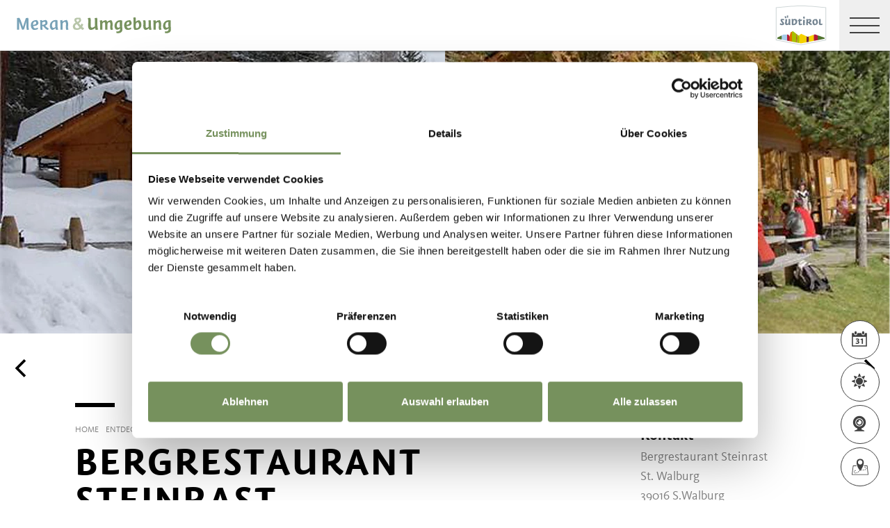

--- FILE ---
content_type: text/html; charset=utf-8
request_url: https://www.merano-suedtirol.it/de/entdecken/reisethemen/ski-winter/rid-D68A024DD9E2946554BC81A2A602EB6A-g-bergrestaurant-steinrast.html
body_size: 34240
content:


<!DOCTYPE html>
<html lang="de" class="no-js">
<head id="Head1"><link rel="preconnect" href="https://www.googletagmanager.com"><link rel="dns-prefetch" href="https://www.googletagmanager.com"><link rel="preconnect" href="https://www.google-analytics.com"><link rel="dns-prefetch" href="https://www.google-analytics.com"><script>var dataLayer = window.dataLayer = window.dataLayer || [];</script><script type="text/javascript">(function(w,d,s,l,i){w[l]=w[l]||[];w[l].push({'gtm.start':new Date().getTime(),event:'gtm.js'});var f=d.getElementsByTagName(s)[0],j=d.createElement(s),dl=l!='dataLayer'?'&l='+l:'';j.async=true;j.src='https://www.googletagmanager.com/gtm.js?id=' + i + dl; f.parentNode.insertBefore(j, f);})(window,document,'script','dataLayer','GTM-5RN2SS6');</script><meta http-equiv="content-type" content="text/html; charset=utf-8" /><style type="text/css">.clearfix:before,.row:before,.clearfix:after,.row:after{content:" ";display:table}
.clearfix:after,.row:after{clear:both}.visible-print{display:none}/*! normalize.css v4.0.0 | MIT License | github.com/necolas/normalize.css */html{font-family:sans-serif;-ms-text-size-adjust:100%;-webkit-text-size-adjust:100%}
body{margin:0}article,aside,details,figcaption,figure,footer,header,main,menu,nav,section,summary{display:block}
audio,canvas,progress,video{display:inline-block}audio:not([controls]){display:none;height:0}
progress{vertical-align:baseline}template,[hidden]{display:none}a{background-color:transparent}
a:active,a:hover{outline-width:0}abbr[title]{border-bottom:0;text-decoration:underline;text-decoration:underline dotted}
b,strong{font-weight:inherit}b,strong{font-weight:bolder}dfn{font-style:italic}
mark{background-color:#ff0;color:#000}small{font-size:80%}sub,sup{font-size:75%;line-height:0;position:relative;vertical-align:baseline}
sub{bottom:-0.25em}sup{top:-0.5em}img{border-style:none}svg:not(:root){overflow:hidden}
code,kbd,pre,samp{font-family:monospace,monospace;font-size:1em}figure{margin:1em 40px}
hr{height:0;overflow:visible}button,input,select,textarea{font:inherit}optgroup{font-weight:bold}
button,input,select{overflow:visible}button,input,select,textarea{margin:0}
button,select{text-transform:none}button,[type=button],[type=reset],[type=submit]{cursor:pointer}
[disabled]{cursor:default}button,html [type=button],[type=reset],[type=submit]{-webkit-appearance:button}
button::-moz-focus-inner,input::-moz-focus-inner{border:0;padding:0}button:-moz-focusring,input:-moz-focusring{outline:1px dotted ButtonText}
fieldset{border:1px solid #c0c0c0;margin:0 2px;padding:.35em .625em .75em}
legend{color:inherit;display:table;max-width:100%;padding:0;white-space:normal}
textarea{overflow:auto}[type=checkbox],[type=radio]{padding:0}[type=number]::-webkit-inner-spin-button,[type=number]::-webkit-outer-spin-button{height:auto}
[type=search]{-webkit-appearance:textfield}[type=search]::-webkit-search-cancel-button,[type=search]::-webkit-search-decoration{-webkit-appearance:none}
@font-face{font-family:"KievitWebPro";src:url("/img/fonts/KievitWebPro.woff") format("woff");font-weight:400;font-style:normal;font-display:swap}
@font-face{font-family:"KievitWebPro";src:url("/img/fonts/KievitWebPro-Bold.woff") format("woff");font-weight:700;font-style:normal;font-display:swap}
@font-face{font-family:"KievitWebPro";src:url("/img/fonts/KievitWebPro-Ita.woff") format("woff");font-weight:400;font-style:italic;font-display:swap}
@font-face{font-family:"KievitWebPro";src:url("/img/fonts/KievitWebPro-Medi.woff") format("woff");font-weight:500;font-style:normal;font-display:swap}
@font-face{font-family:"KievitWebPro";src:url("/img/fonts/KievitWebPro-MediIta.woff") format("woff");font-weight:500;font-style:italic;font-display:swap}
@font-face{font-family:"SuedtirolNext";src:url("/img/fonts/SuedtirolNextTT.woff");src:url("/img/fonts/SuedtirolNextTT.woff2") format("woff2"),url("/img/fonts/SuedtirolNextTT.woff") format("woff"),url("/img/fonts/SuedtirolNextTT.svg") format("svg");font-weight:normal;font-style:normal;font-display:swap}
@font-face{font-family:"SuedtirolNext";src:url("/img/fonts/SuedtirolNextTT-Bold.woff");src:url("/img/fonts/SuedtirolNextTT-Bold.woff2") format("woff2"),url("/img/fonts/SuedtirolNextTT-Bold.woff") format("woff"),url("/img/fonts/SuedtirolNextTT-Bold.svg") format("svg");font-weight:bold;font-style:normal;font-display:swap}
html{-moz-box-sizing:border-box;-webkit-box-sizing:border-box;box-sizing:border-box;font-size:1em;font-size:1.375em;-webkit-tap-highlight-color:rgba(0,0,0,0)}
@media only screen and (max-width:667px){html{font-size:1.0625em}}*,*:before,*:after{-moz-box-sizing:inherit;-webkit-box-sizing:inherit;box-sizing:inherit}
body{font-family:"KievitWebPro","Helvetica Neue",Helvetica,Arial,sans-serif;line-height:1.563;color:#808080;background-color:#fff}
@media only screen and (max-width:667px){body{line-height:1.3529411765}}
p{margin:0 0 10px}input,button,select,textarea{font-family:inherit;font-size:inherit;line-height:inherit}
figure{margin:0}.fluid-image{max-width:100%;height:auto;display:block}#aspnetForm{position:relative;overflow:hidden}
.logo-meranerland{display:block;padding:.2727272727em 0 0 .9090909091em}
.svg-logo__text-1{fill:#77a2b5}.svg-logo__text-2{fill:#77915d}.svg-logo__text-3{fill:#7b7979}
.container{max-width:1064px;margin:0 auto;position:relative}@media only screen and (max-width:1124px){.container{margin-left:.9090909091em;margin-right:.9090909091em}
}.content.no-hero-image{margin-top:4.5454545455em}.anchor-offset{display:block;position:relative;top:-120px;visibility:hidden}
.placeholer-slide{text-align:center;background-color:#efefef;margin-bottom:.2272727273em;padding:4.5454545455em .9090909091em;overflow:hidden}
.button{display:inline-block;padding:0 1em;margin-bottom:0;font-size:.7272727273em;font-weight:normal;line-height:2.2;text-align:center;white-space:nowrap;vertical-align:middle;cursor:pointer;background-image:none;border:1px solid transparent;color:#808080;text-transform:uppercase;background-color:#fff;border-color:#878787;position:relative;text-decoration:none}
.button.disabled,.button[disabled]{pointer-events:none;cursor:not-allowed;filter:alpha(opacity=65);opacity:.65}
.button .icon{display:inline-block;font-size:1.375em;color:#fff}.button--primary{color:#fff;background-color:#77925e;border-color:#77925e}
.button--secondary{color:#fff;background-color:#b8c6a9;border-color:#b8c6a9}
.button--gray{color:#fff;background-color:#878787;border-color:#878787}.button--empty{color:#77925e;background-color:transparent;border-color:transparent}
.button--full{width:100%;padding-left:0;padding-right:0}.row__overflow{overflow:hidden}
[class*=col-]{width:100%;position:relative;min-height:1px;float:left}[class*=gutter-]>[class*=col-]{-moz-box-sizing:border-box;-webkit-box-sizing:border-box;box-sizing:border-box}
.col-1{width:8.3333333333%}.col-push-1{left:8.3333333333%}.col-pull-1{right:8.3333333333%}
.col-2{width:16.6666666667%}.col-push-2{left:16.6666666667%}.col-pull-2{right:16.6666666667%}
.col-3{width:25%}.col-push-3{left:25%}.col-pull-3{right:25%}.col-4{width:33.3333333333%}
.col-push-4{left:33.3333333333%}.col-pull-4{right:33.3333333333%}.col-5{width:41.6666666667%}
.col-push-5{left:41.6666666667%}.col-pull-5{right:41.6666666667%}.col-6{width:50%}
.col-push-6{left:50%}.col-pull-6{right:50%}.col-7{width:58.3333333333%}.col-push-7{left:58.3333333333%}
.col-pull-7{right:58.3333333333%}.col-8{width:66.6666666667%}.col-push-8{left:66.6666666667%}
.col-pull-8{right:66.6666666667%}.col-9{width:75%}.col-push-9{left:75%}.col-pull-9{right:75%}
.col-10{width:83.3333333333%}.col-push-10{left:83.3333333333%}.col-pull-10{right:83.3333333333%}
.col-11{width:91.6666666667%}.col-push-11{left:91.6666666667%}.col-pull-11{right:91.6666666667%}
.col-12{width:100%}.col-push-12{left:100%}.col-pull-12{right:100%}.gutter-10{margin-left:-10px;margin-right:-10px}
.gutter-10>[class*=col-]{padding-left:10px;padding-right:10px}.gutter-15{margin-left:-15px;margin-right:-15px}
.gutter-15>[class*=col-]{padding-left:15px;padding-right:15px}@media(max-width :1280px){.col-xlg-push-0{left:0}
.col-xlg-pull-0{right:0}.col-xlg-1{width:8.3333333333%}.col-xlg-push-1{left:8.3333333333%}
.col-xlg-pull-1{right:8.3333333333%}.col-xlg-2{width:16.6666666667%}.col-xlg-push-2{left:16.6666666667%}
.col-xlg-pull-2{right:16.6666666667%}.col-xlg-3{width:25%}.col-xlg-push-3{left:25%}
.col-xlg-pull-3{right:25%}.col-xlg-4{width:33.3333333333%}.col-xlg-push-4{left:33.3333333333%}
.col-xlg-pull-4{right:33.3333333333%}.col-xlg-5{width:41.6666666667%}.col-xlg-push-5{left:41.6666666667%}
.col-xlg-pull-5{right:41.6666666667%}.col-xlg-6{width:50%}.col-xlg-push-6{left:50%}
.col-xlg-pull-6{right:50%}.col-xlg-7{width:58.3333333333%}.col-xlg-push-7{left:58.3333333333%}
.col-xlg-pull-7{right:58.3333333333%}.col-xlg-8{width:66.6666666667%}.col-xlg-push-8{left:66.6666666667%}
.col-xlg-pull-8{right:66.6666666667%}.col-xlg-9{width:75%}.col-xlg-push-9{left:75%}
.col-xlg-pull-9{right:75%}.col-xlg-10{width:83.3333333333%}.col-xlg-push-10{left:83.3333333333%}
.col-xlg-pull-10{right:83.3333333333%}.col-xlg-11{width:91.6666666667%}.col-xlg-push-11{left:91.6666666667%}
.col-xlg-pull-11{right:91.6666666667%}.col-xlg-12{width:100%}.col-xlg-push-12{left:100%}
.col-xlg-pull-12{right:100%}.gutter-xlg-0{margin-left:0;margin-right:0}.gutter-xlg-0>[class*=col-]{padding-left:0;padding-right:0}
.gutter-xlg-10{margin-left:-10px;margin-right:-10px}.gutter-xlg-10>[class*=col-]{padding-left:10px;padding-right:10px}
.gutter-xlg-15{margin-left:-15px;margin-right:-15px}.gutter-xlg-15>[class*=col-]{padding-left:15px;padding-right:15px}
}@media(max-width :1024px){.col-lg-push-0{left:0}.col-lg-pull-0{right:0}
.col-lg-1{width:8.3333333333%}.col-lg-push-1{left:8.3333333333%}.col-lg-pull-1{right:8.3333333333%}
.col-lg-2{width:16.6666666667%}.col-lg-push-2{left:16.6666666667%}.col-lg-pull-2{right:16.6666666667%}
.col-lg-3{width:25%}.col-lg-push-3{left:25%}.col-lg-pull-3{right:25%}.col-lg-4{width:33.3333333333%}
.col-lg-push-4{left:33.3333333333%}.col-lg-pull-4{right:33.3333333333%}.col-lg-5{width:41.6666666667%}
.col-lg-push-5{left:41.6666666667%}.col-lg-pull-5{right:41.6666666667%}.col-lg-6{width:50%}
.col-lg-push-6{left:50%}.col-lg-pull-6{right:50%}.col-lg-7{width:58.3333333333%}
.col-lg-push-7{left:58.3333333333%}.col-lg-pull-7{right:58.3333333333%}.col-lg-8{width:66.6666666667%}
.col-lg-push-8{left:66.6666666667%}.col-lg-pull-8{right:66.6666666667%}.col-lg-9{width:75%}
.col-lg-push-9{left:75%}.col-lg-pull-9{right:75%}.col-lg-10{width:83.3333333333%}
.col-lg-push-10{left:83.3333333333%}.col-lg-pull-10{right:83.3333333333%}
.col-lg-11{width:91.6666666667%}.col-lg-push-11{left:91.6666666667%}.col-lg-pull-11{right:91.6666666667%}
.col-lg-12{width:100%}.col-lg-push-12{left:100%}.col-lg-pull-12{right:100%}
.gutter-lg-0{margin-left:0;margin-right:0}.gutter-lg-0>[class*=col-]{padding-left:0;padding-right:0}
.gutter-lg-10{margin-left:-10px;margin-right:-10px}.gutter-lg-10>[class*=col-]{padding-left:10px;padding-right:10px}
.gutter-lg-15{margin-left:-15px;margin-right:-15px}.gutter-lg-15>[class*=col-]{padding-left:15px;padding-right:15px}
}@media(max-width :768px){.col-md-push-0{left:0}.col-md-pull-0{right:0}.col-md-1{width:8.3333333333%}
.col-md-push-1{left:8.3333333333%}.col-md-pull-1{right:8.3333333333%}.col-md-2{width:16.6666666667%}
.col-md-push-2{left:16.6666666667%}.col-md-pull-2{right:16.6666666667%}.col-md-3{width:25%}
.col-md-push-3{left:25%}.col-md-pull-3{right:25%}.col-md-4{width:33.3333333333%}
.col-md-push-4{left:33.3333333333%}.col-md-pull-4{right:33.3333333333%}.col-md-5{width:41.6666666667%}
.col-md-push-5{left:41.6666666667%}.col-md-pull-5{right:41.6666666667%}.col-md-6{width:50%}
.col-md-push-6{left:50%}.col-md-pull-6{right:50%}.col-md-7{width:58.3333333333%}
.col-md-push-7{left:58.3333333333%}.col-md-pull-7{right:58.3333333333%}.col-md-8{width:66.6666666667%}
.col-md-push-8{left:66.6666666667%}.col-md-pull-8{right:66.6666666667%}.col-md-9{width:75%}
.col-md-push-9{left:75%}.col-md-pull-9{right:75%}.col-md-10{width:83.3333333333%}
.col-md-push-10{left:83.3333333333%}.col-md-pull-10{right:83.3333333333%}
.col-md-11{width:91.6666666667%}.col-md-push-11{left:91.6666666667%}.col-md-pull-11{right:91.6666666667%}
.col-md-12{width:100%}.col-md-push-12{left:100%}.col-md-pull-12{right:100%}
.gutter-md-0{margin-left:0;margin-right:0}.gutter-md-0>[class*=col-]{padding-left:0;padding-right:0}
.gutter-md-10{margin-left:-10px;margin-right:-10px}.gutter-md-10>[class*=col-]{padding-left:10px;padding-right:10px}
.gutter-md-15{margin-left:-15px;margin-right:-15px}.gutter-md-15>[class*=col-]{padding-left:15px;padding-right:15px}
}@media(max-width :667px){.col-sm-push-0{left:0}.col-sm-pull-0{right:0}.col-sm-1{width:8.3333333333%}
.col-sm-push-1{left:8.3333333333%}.col-sm-pull-1{right:8.3333333333%}.col-sm-2{width:16.6666666667%}
.col-sm-push-2{left:16.6666666667%}.col-sm-pull-2{right:16.6666666667%}.col-sm-3{width:25%}
.col-sm-push-3{left:25%}.col-sm-pull-3{right:25%}.col-sm-4{width:33.3333333333%}
.col-sm-push-4{left:33.3333333333%}.col-sm-pull-4{right:33.3333333333%}.col-sm-5{width:41.6666666667%}
.col-sm-push-5{left:41.6666666667%}.col-sm-pull-5{right:41.6666666667%}.col-sm-6{width:50%}
.col-sm-push-6{left:50%}.col-sm-pull-6{right:50%}.col-sm-7{width:58.3333333333%}
.col-sm-push-7{left:58.3333333333%}.col-sm-pull-7{right:58.3333333333%}.col-sm-8{width:66.6666666667%}
.col-sm-push-8{left:66.6666666667%}.col-sm-pull-8{right:66.6666666667%}.col-sm-9{width:75%}
.col-sm-push-9{left:75%}.col-sm-pull-9{right:75%}.col-sm-10{width:83.3333333333%}
.col-sm-push-10{left:83.3333333333%}.col-sm-pull-10{right:83.3333333333%}
.col-sm-11{width:91.6666666667%}.col-sm-push-11{left:91.6666666667%}.col-sm-pull-11{right:91.6666666667%}
.col-sm-12{width:100%}.col-sm-push-12{left:100%}.col-sm-pull-12{right:100%}
.gutter-sm-0{margin-left:0;margin-right:0}.gutter-sm-0>[class*=col-]{padding-left:0;padding-right:0}
.gutter-sm-10{margin-left:-10px;margin-right:-10px}.gutter-sm-10>[class*=col-]{padding-left:10px;padding-right:10px}
.gutter-sm-15{margin-left:-15px;margin-right:-15px}.gutter-sm-15>[class*=col-]{padding-left:15px;padding-right:15px}
}@media(max-width :414px){.col-xs-push-0{left:0}.col-xs-pull-0{right:0}.col-xs-1{width:8.3333333333%}
.col-xs-push-1{left:8.3333333333%}.col-xs-pull-1{right:8.3333333333%}.col-xs-2{width:16.6666666667%}
.col-xs-push-2{left:16.6666666667%}.col-xs-pull-2{right:16.6666666667%}.col-xs-3{width:25%}
.col-xs-push-3{left:25%}.col-xs-pull-3{right:25%}.col-xs-4{width:33.3333333333%}
.col-xs-push-4{left:33.3333333333%}.col-xs-pull-4{right:33.3333333333%}.col-xs-5{width:41.6666666667%}
.col-xs-push-5{left:41.6666666667%}.col-xs-pull-5{right:41.6666666667%}.col-xs-6{width:50%}
.col-xs-push-6{left:50%}.col-xs-pull-6{right:50%}.col-xs-7{width:58.3333333333%}
.col-xs-push-7{left:58.3333333333%}.col-xs-pull-7{right:58.3333333333%}.col-xs-8{width:66.6666666667%}
.col-xs-push-8{left:66.6666666667%}.col-xs-pull-8{right:66.6666666667%}.col-xs-9{width:75%}
.col-xs-push-9{left:75%}.col-xs-pull-9{right:75%}.col-xs-10{width:83.3333333333%}
.col-xs-push-10{left:83.3333333333%}.col-xs-pull-10{right:83.3333333333%}
.col-xs-11{width:91.6666666667%}.col-xs-push-11{left:91.6666666667%}.col-xs-pull-11{right:91.6666666667%}
.col-xs-12{width:100%}.col-xs-push-12{left:100%}.col-xs-pull-12{right:100%}
.gutter-xs-0{margin-left:0;margin-right:0}.gutter-xs-0>[class*=col-]{padding-left:0;padding-right:0}
.gutter-xs-10{margin-left:-10px;margin-right:-10px}.gutter-xs-10>[class*=col-]{padding-left:10px;padding-right:10px}
.gutter-xs-15{margin-left:-15px;margin-right:-15px}.gutter-xs-15>[class*=col-]{padding-left:15px;padding-right:15px}
}@media all and (max-width:1280px){.hidden-xlg{display:none!important}.visible-xlg{display:block!important}
}@media all and (max-width:1024px){.hidden-lg{display:none!important}.visible-lg{display:block!important}
}@media all and (max-width:768px){.hidden-md{display:none!important}.visible-md{display:block!important}
}@media all and (max-width:667px){.hidden-sm{display:none!important}.visible-sm{display:block!important}
}@media all and (max-width:414px){.hidden-xs{display:none!important}.visible-xs{display:block!important}
}a{color:#404040;text-decoration:underline}h1,h2,h3,h4,h5,h6,.h1,.h2,.h3,.h4,.h5,.h6,.title-big,.title-medium,.title-small{font-family:inherit;font-weight:500;line-height:1;color:inherit}
h1 small,h2 small,h3 small,h4 small,h5 small,h6 small,.h1 small,.h2 small,.h3 small,.h4 small,.h5 small,.h6 small,h1 .small,h2 .small,h3 .small,h4 .small,h5 .small,h6 .small,.h1 .small,.h2 .small,.h3 .small,.h4 .small,.h5 .small,.h6 .small,.title-big small,.title-medium small,.title-small small{font-weight:normal;line-height:1;color:rgb(153.5,153.5,153.5)}
h1,.h1,h2,.h2,h3,.h3,.title-big,.title-medium,.title-small{margin-top:20px;margin-bottom:10px}
h1 small,.h1 small,h2 small,.h2 small,h3 small,.h3 small,h1 .small,.h1 .small,h2 .small,.h2 .small,h3 .small,.h3 .small,.title-big small,.title-medium small,.title-small small{font-size:65%}
h4,.h4,h5,.h5,h6,.h6,.title-big,.title-medium,.title-small{margin-top:10px;margin-bottom:10px}
h4 small,.h4 small,h5 small,.h5 small,h6 small,.h6 small,h4 .small,.h4 .small,h5 .small,.h5 .small,h6 .small,.h6 .small,.title-big small,.title-medium small,.title-small small{font-size:75%}
h1,.h1{font-family:"SuedtirolNext","KievitWebPro","Helvetica Neue",Helvetica,Arial,sans-serif;font-size:2.5em;font-weight:bold;line-height:1;text-transform:uppercase;color:#000;letter-spacing:.05em;margin-top:.1818181818em;margin-bottom:.1818181818em}
@media(max-width:667px){h1,.h1{font-size:1.5882352941em}}h2,.h2,.title-italic{font-family:"SuedtirolNext","KievitWebPro","Helvetica Neue",Helvetica,Arial,sans-serif;font-size:1.4545454545em;color:#000;font-weight:400}
@media(max-width:667px){h2,.h2,.title-italic{font-size:1.1764705882em;line-height:1.15}
}.title-big{font-family:"SuedtirolNext","KievitWebPro","Helvetica Neue",Helvetica,Arial,sans-serif;font-size:2.2727272727em;font-weight:bold;line-height:1;letter-spacing:.05em;color:#000;text-transform:uppercase}
h3,.h3{font-family:"SuedtirolNext","KievitWebPro","Helvetica Neue",Helvetica,Arial,sans-serif;font-size:1.1818181818em;font-weight:400;line-height:1.1}
.title-medium{font-family:"SuedtirolNext","KievitWebPro","Helvetica Neue",Helvetica,Arial,sans-serif;font-size:1.1818181818em;color:#000;font-weight:700;text-transform:uppercase}
h4,.h4,.title-small{font-size:.8181818182em;font-weight:700}h5,.h5{font-size:.7272727273em}
h6,.h6{font-size:.5454545455em}small,.small{font-size:85%}.text-medium{font-size:.8181818182em}
.text-small{font-size:.7272727273em}.text-tiny{font-size:.5454545455em}.link-more{display:inline-block;text-transform:uppercase;font-size:.7272727273em;font-weight:700;color:#404040;line-height:1.5625;padding-left:2.5em;position:relative;text-decoration:none}
.link-more .icon{position:absolute;font-size:1.5625em;top:0;bottom:0;left:0;display:block}
.link-more .icon::before{display:block}.link-more:hover,.link-more:focus,.link-more:active{text-decoration:none;color:#77925e}
.link-more:hover .icon,.link-more:focus .icon,.link-more:active .icon{fill:#77925e}
.text-color{color:#77925e}.text-color-title{color:#000}.nav-main{position:fixed;top:0;left:0;right:0;pointer-events:none;z-index:1050;height:3.3181818182em}
.nav-main a{text-decoration:none}.nav-main__content{background-color:#fff;box-shadow:#404040 0 0 5px;height:3.3181818182em;float:left;pointer-events:auto}
@media(max-width:1280px){.nav-main__content{float:none}}.nav-main .logo-main-region{width:12.2727272727em;height:73px;text-align:center;background-color:#fff;float:left}
@media(max-width:667px){.nav-main .logo-main-region{height:56px}}@media(max-width:410px){.nav-main .logo-main-region{position:absolute;top:0;left:0;width:9.5454545455em;top:50%;-webkit-transform:translateY(-50%);-moz-transform:translateY(-50%);-ms-transform:translateY(-50%);-o-transform:translateY(-50%);transform:translateY(-50%)}
}.nav-main .logo-main-region__image{display:block;max-width:100%;height:auto}
.nav-main .logo-main-region__image--svg{height:100%;width:100%}.nav-main .logo-suedtirol{float:right;text-align:center;background-color:#fff;width:5em;height:3.3181818182em;padding:.3636363636em .3636363636em}
.nav-main .logo-suedtirol svg,.nav-main .logo-suedtirol img{display:block;width:100%;height:100%}
.nav-main__dropdown{list-style:none;padding:0;margin:0 200px 0 270px;white-space:nowrap}
@media(max-width:1280px){.nav-main__dropdown{position:absolute;top:3.3181818182em;right:0;margin:0;background-color:#fff;width:33.4%;height:100vh;padding-bottom:3.3181818182em;white-space:normal;-webkit-transform:translateX(100%);-moz-transform:translateX(100%);-ms-transform:translateX(100%);-o-transform:translateX(100%);transform:translateX(100%);-webkit-transition:-webkit-transform ease-in-out .3s;-moz-transition:-moz-transform ease-in-out .3s;transition:transform ease-in-out .3s;display:block}
}@media(max-width:1024px){.nav-main__dropdown{width:50%}}@media(max-width:550px){.nav-main__dropdown{width:100%}
}.nav-main__level-0{display:inline-block}@media(max-width:1280px){.nav-main__level-0{display:block}
}.nav-main .icon-mobile{display:none}@media(max-width:1280px){.nav-main .icon-mobile{display:block;position:absolute;top:0;bottom:0;right:0;background-color:#77925e;text-align:center;font-size:.7272727273em;padding:1.0625em 1.25em 1.0625em 1.875em;color:#fff;line-height:2;font-weight:normal;letter-spacing:0;width:95px}
.nav-main .icon-mobile__icon{display:block;font-size:1.25em;width:1.875em;position:absolute;top:50%;-webkit-transform:translateY(-50%);-moz-transform:translateY(-50%);-ms-transform:translateY(-50%);-o-transform:translateY(-50%);transform:translateY(-50%);left:0}
}.nav-main__menu-0{display:block;padding:1.5625em 1.25em;font-size:.7272727273em;text-transform:uppercase;font-weight:700;letter-spacing:.05em;line-height:1.4375;position:relative;text-decoration:none}
@media(max-width:1510px){.nav-main__menu-0{padding:1.5625em 1.25em 1.5625em .625em}
}@media(max-width:1460px){.nav-main__menu-0{padding:1.5625em .9375em 1.5625em .3125em;letter-spacing:0}
}@media(max-width:1345px){.nav-main__menu-0{font-size:.6363636364em;padding:1.7857142857em 1.0714285714em 1.7857142857em .3571428571em;letter-spacing:0}
}@media(max-width:1280px){.nav-main__menu-0{font-size:.9090909091em;padding:.75em 95px .75em 1em;background-color:#efefef;margin-bottom:2px;overflow:hidden;letter-spacing:.05em}
}.nav-main__menu-0 .icon{display:block;font-size:.625em;position:absolute;right:0;top:50%;fill:#878787;stroke:#878787;stroke-width:1;-webkit-transform:translateY(-50%);-moz-transform:translateY(-50%);-ms-transform:translateY(-50%);-o-transform:translateY(-50%);transform:translateY(-50%)}
@media(max-width:1280px){.nav-main__menu-0 .icon{display:none;width:5em;height:1.25em;-webkit-transform:translateY(-50%) rotate(-90deg);-moz-transform:translateY(-50%) rotate(-90deg);-ms-transform:translateY(-50%) rotate(-90deg);-o-transform:translateY(-50%) rotate(-90deg);transform:translateY(-50%) rotate(-90deg)}
}.nav-main__flyout-0{display:none}.button-mobile{display:none;width:3.3181818182em;height:3.3181818182em;background:#efefef;text-align:center;line-height:3.3181818182;float:right;position:relative;cursor:pointer;-webkit-transition:background-color ease-in-out .3s;-moz-transition:background-color ease-in-out .3s;transition:background-color ease-in-out .3s}
.button-mobile__middle{display:block;position:absolute;top:50%;left:.6818181818em;right:.6818181818em;-webkit-transform:translateY(-50%);-moz-transform:translateY(-50%);-ms-transform:translateY(-50%);-o-transform:translateY(-50%);transform:translateY(-50%);height:2px;background-color:#404040;-webkit-transition:opacity ease-in-out .3s;-moz-transition:opacity ease-in-out .3s;transition:opacity ease-in-out .3s}
.button-mobile::before{content:"";top:1.1363636364em;left:.6818181818em;right:.6818181818em;position:absolute;height:2px;background-color:#404040;-webkit-transition:all ease-in-out .3s;-moz-transition:all ease-in-out .3s;transition:all ease-in-out .3s}
.button-mobile::after{content:"";bottom:1.1363636364em;left:.6818181818em;right:.6818181818em;position:absolute;height:2px;background-color:#404040;-webkit-transition:all ease-in-out .3s;-moz-transition:all ease-in-out .3s;transition:all ease-in-out .3s}
.button-mobile__icon{display:block;position:absolute;top:50%;left:.6818181818em;right:.6818181818em;-webkit-transform:translateY(-50%);-moz-transform:translateY(-50%);-ms-transform:translateY(-50%);-o-transform:translateY(-50%);transform:translateY(-50%)}
.button-mobile__bar{display:block;height:2px;background-color:#404040;margin:7px 0}
.button-mobile .icon{display:block;width:100%;height:100%;fill:#000}@media all and (max-width:1280px){.button-mobile{display:block}
}.menu-mobile__back{display:none}.menu-mobile__menu-top{display:none}.menu-mobile__sidebar{display:none}
.menu-mobile__language{display:none}.menu-mobile__search{display:none}.nav-search-box{float:right;width:3.3181818182em;height:3.3181818182em}
@media(max-width:340px){.nav-search-box{width:2.7272727273em}}.nav-search-box .button-search{width:100%;height:3.3181818182em;overflow:hidden;cursor:pointer;position:relative;display:block}
@media(max-width:1280px){.nav-search-box .button-search{display:none}}.nav-search-box .button-search .icon{display:block;font-size:.8181818182em;color:#fff;position:absolute;bottom:.4545454545em;right:.4545454545em;z-index:2}
.nav-search-box .button-search::before{content:"";display:block;position:absolute;top:0;left:0;width:100%;height:100%;background-color:#808080;-webkit-transform:skewX(-45deg) translate(65%,15%);-moz-transform:skewX(-45deg) translate(65%,15%);-ms-transform:skewX(-45deg) translate(65%,15%);-o-transform:skewX(-45deg) translate(65%,15%);transform:skewX(-45deg) translate(65%,15%)}
.nav-search-box__container{display:none;position:absolute}.nav-main-region{background-color:#fff;box-shadow:#404040 0 0 5px;height:113px;-webkit-transform:translateY(0%);-moz-transform:translateY(0%);-ms-transform:translateY(0%);-o-transform:translateY(0%);transform:translateY(0%);right:0;pointer-events:auto}
@media(max-width:1280px){.nav-main-region{height:3.3181818182em}}.nav-main-region__spacer{height:113px}
@media(max-width:1280px){.nav-main-region__spacer{height:3.3181818182em}
}.nav-main-region .logo-region{width:12.2727272727em;text-align:center;background-color:#fff;float:left;height:5.1363636364em;padding:.3636363636em .9090909091em}
@media(max-width:1280px){.nav-main-region .logo-region{height:3.3181818182em}
}@media(max-width:414px){.nav-main-region .logo-region{width:6.1764705882em}
}.nav-main-region .logo-region__image{display:block;object-fit:contain;max-width:100%;max-height:100%;width:auto}
.dorf-tirol .nav-main-region .logo-region__image,.familienurlaubdorftirolherbst .nav-main-region .logo-region__image,.lp-dorftirol-herbst .nav-main-region .logo-region__image,.herbsturlaubdorftirol .nav-main-region .logo-region__image,.dorftirol-urlaubinsuedtirol .nav-main-region .logo-region__image,.sanfteswanderndorftirol .nav-main-region .logo-region__image,.lp-dorftirol .nav-main-region .logo-region__image,.familienurlaubdorftirol .nav-main-region .logo-region__image,.winterurlaubdorftirol .nav-main-region .logo-region__image,.vacanzeatirolo .nav-main-region .logo-region__image{transform:translateX(-0.9090909091em);max-width:163px}
.nav-main-region__menu-top{height:1.8181818182em;background-color:#878787;padding-left:12.9545454545em;position:relative;z-index:-1}
.mgm .nav-main-region__menu-top{background-color:#bb1a3b}.nav-main-region__menu-top .menu-top__menu-item{display:inline-block;font-size:.5454545455em;font-weight:700;text-transform:uppercase;line-height:1.5;padding:.9166666667em 1.25em;color:#efefef}
@media(max-width:1280px){.nav-main-region__menu-top{display:none}}.nav-main-region__menu-top .languages{position:absolute;right:30px;-webkit-transform:translateY(-50%);-moz-transform:translateY(-50%);-ms-transform:translateY(-50%);-o-transform:translateY(-50%);transform:translateY(-50%);top:50%}
.nav-main-region__menu-top .languages .link{color:#fff}.nav-main-region__menu-top .languages .separator{color:#fff}
.nav-main-region__dropdown{list-style:none;padding:0;margin:0 200px 0 270px;white-space:nowrap}
@media(max-width:1280px){.nav-main-region__dropdown{top:5.1363636364em}}
.nav-main-region__flyout-0{display:none}@media(max-width:1280px){.nav-main-region .nav-main__dropdown{top:3.3181818182em;padding-bottom:3.3181818182em}
}.nav-main-region .nav-search-box__container{top:5.1363636364em}@media(max-width:1280px){.nav-main-region .nav-search-box__container{top:3.3181818182em}
}@media(max-width:850px){.nav-main-microsite .logo-suedtirol{display:block}
}@media(max-width:435px){.nav-main-microsite .logo-suedtirol{display:none}
}.nav-main-microsite__level-0{position:relative}.nav-main-microsite__flyout-0{display:none}
.nav-main-microsite .menu-mobile__language .logo-suedtirol{display:none}
@media(max-width:435px){.nav-main-microsite .menu-mobile__language .logo-suedtirol{display:block}
}.languages{font-weight:700;font-size:12px;text-transform:uppercase}.languages .container{display:flex;justify-content:space-between;align-items:center;flex-wrap:wrap}
.languages .separator{margin:0 .4166666667em}.languages .link{text-decoration:none}
.languages .link:hover,.languages .linkfocus,.languages .link:active,.languages .link.active{color:#77925e;text-decoration:none}
.languages .link.active{color:#fff;text-decoration:underline}.base-slide{margin-bottom:4.5454545455em}
.base-slide__block{margin-top:2.2727272727em}.divider{margin-top:1.3636363636em}
.divider .container{padding-top:1.3636363636em}.divider .container::before{content:"";display:block;position:absolute;top:0;left:0;height:.2727272727em;width:2.5909090909em;background-color:#000}
.background{background-color:#efefef;padding:1.8181818182em 0;position:relative}
.background:after{background:inherit;bottom:0;content:"";display:block;height:50%;left:0;position:absolute;right:0;-webkit-transform:skewY(-1.5deg);-moz-transform:skewY(-1.5deg);-ms-transform:skewY(-1.5deg);-o-transform:skewY(-1.5deg);transform:skewY(-1.5deg);-webkit-transform-origin:100%;-moz-transform-origin:100%;-ms-transform-origin:100%;-o-transform-origin:100%;transform-origin:100%;z-index:-1}
.hgroup{margin-bottom:.9090909091em}.region-map__text{text-anchor:middle;fill:#808080}
.region-map__flag{opacity:0;-webkit-transition:opacity ease-in-out .6s;-moz-transition:opacity ease-in-out .6s;transition:opacity ease-in-out .6s;fill:#808080}
.region-map__circle{opacity:1;-webkit-transition:opacity ease-in-out .6s;-moz-transition:opacity ease-in-out .6s;transition:opacity ease-in-out .6s;fill:#808080}
.region-map__item{font-size:30px;fill:#808080;cursor:pointer;-webkit-transition:color ease-in-out .6s;-moz-transition:color ease-in-out .6s;transition:color ease-in-out .6s}
.region-map__container{position:relative}.region-map__container svg{position:relative;z-index:5}
.region-map__image{position:absolute;top:0;z-index:1}@supports(-o-object-fit:contain){.region-map__image{-o-object-fit:contain;object-fit:contain;height:100%;width:100%}
}@supports(object-fit:contain){.region-map__image{-o-object-fit:contain;object-fit:contain;height:100%;width:100%}
}.ajax-container{position:relative}.ajax-loading{display:none}.ajax-container{position:relative}
.ajax-loading{display:none}.page-sidebar{position:fixed;right:.6818181818em;bottom:.6818181818em;z-index:999}
@media(max-width:667px){.page-sidebar{right:0;left:0;bottom:0;padding:.4545454545em 1.3636363636em;display:flex;justify-content:space-evenly}
.page-sidebar:before{background:inherit;top:-25%;content:"";display:block;height:150%;left:-2px;position:absolute;right:-2px;transform:skewY(-1.25deg);transform-origin:100%;z-index:-1;background-color:#efefef;border:solid 2px #fff}
}.page-sidebar-item{position:relative;height:2.5454545455em;display:block;margin-bottom:.2272727273em;text-decoration:none}
@media(max-width:1238px){.page-sidebar-item{font-size:.7272727273em}}.page-sidebar-item__icon{display:block;width:2.5454545455em;height:2.5454545455em;padding:.6818181818em;border:solid 1px #404040;border-radius:50%;background-color:#fff;position:absolute;top:0;right:0;z-index:2}
.page-sidebar-item__icon svg{display:block;width:100%;height:100%;fill:#404040}
.page-sidebar-item__icon .icon{display:block;color:#404040;font-size:1em}
@media(max-width:667px){.page-sidebar-item__icon .icon{font-size:30px}}.page-sidebar-item__icon .icon::before{display:block}
@media(max-width:667px){.page-sidebar-item__icon{border:0;background-color:transparent;padding:.1363636364em;position:static}
}.page-sidebar-item__text{font-size:.7272727273em;line-height:1;display:block;background-color:#404040;color:#fff;text-transform:uppercase;font-weight:700;text-decoration:none;position:absolute;top:50%;-webkit-transform:translateY(-50%);-moz-transform:translateY(-50%);-ms-transform:translateY(-50%);-o-transform:translateY(-50%);transform:translateY(-50%);right:1.75em;z-index:1;max-width:10px;overflow:hidden;-webkit-transition:max-width ease-in-out .6s;-moz-transition:max-width ease-in-out .6s;transition:max-width ease-in-out .6s}
@media(max-width:667px){.page-sidebar-item__text{max-width:none;font-size:1.25em;background-color:transparent;color:#404040;left:0;display:none}
}.page-sidebar-item__text-content{white-space:nowrap;display:block;padding:.5em 3.75em .5em 1.25em}
.page-sidebar-item:hover .page-sidebar-item__text{max-width:300px}.page-sidebar{position:fixed;right:.6818181818em;bottom:.6818181818em;z-index:999}
@media(max-width:667px){.page-sidebar{right:0;left:0;bottom:0;padding:.4545454545em 1.3636363636em;display:flex;justify-content:space-evenly}
.page-sidebar:before{background:inherit;top:-25%;content:"";display:block;height:150%;left:-2px;position:absolute;right:-2px;transform:skewY(-1.25deg);transform-origin:100%;z-index:-1;background-color:#efefef;border:solid 2px #fff}
}.page-sidebar-item{position:relative;height:2.5454545455em;display:block;margin-bottom:.2272727273em;text-decoration:none}
@media(max-width:1238px){.page-sidebar-item{font-size:.7272727273em}}.page-sidebar-item__icon{display:block;width:2.5454545455em;height:2.5454545455em;padding:.6818181818em;border:solid 1px #404040;border-radius:50%;background-color:#fff;position:absolute;top:0;right:0;z-index:2}
.page-sidebar-item__icon svg{display:block;width:100%;height:100%;fill:#404040}
.page-sidebar-item__icon .icon{display:block;color:#404040;font-size:1em}
@media(max-width:667px){.page-sidebar-item__icon .icon{font-size:30px}}.page-sidebar-item__icon .icon::before{display:block}
@media(max-width:667px){.page-sidebar-item__icon{border:0;background-color:transparent;padding:.1363636364em;position:static}
}.page-sidebar-item__text{font-size:.7272727273em;line-height:1;display:block;background-color:#404040;color:#fff;text-transform:uppercase;font-weight:700;text-decoration:none;position:absolute;top:50%;-webkit-transform:translateY(-50%);-moz-transform:translateY(-50%);-ms-transform:translateY(-50%);-o-transform:translateY(-50%);transform:translateY(-50%);right:1.75em;z-index:1;max-width:10px;overflow:hidden;-webkit-transition:max-width ease-in-out .6s;-moz-transition:max-width ease-in-out .6s;transition:max-width ease-in-out .6s}
@media(max-width:667px){.page-sidebar-item__text{max-width:none;font-size:1.25em;background-color:transparent;color:#404040;left:0;display:none}
}.page-sidebar-item__text-content{white-space:nowrap;display:block;padding:.5em 3.75em .5em 1.25em}
.page-sidebar-item:hover .page-sidebar-item__text{max-width:300px}.content-text-slide{margin-top:1.8181818182em;overflow:hidden}
.content-text-slide .container{position:relative;display:-webkit-box;display:-moz-box;display:box;display:-webkit-flex;display:-moz-flex;display:-ms-flexbox;display:flex;-webkit-box-align:start;-moz-box-align:start;box-align:start;-webkit-align-items:flex-start;-moz-align-items:flex-start;-ms-align-items:flex-start;-o-align-items:flex-start;align-items:flex-start;-ms-flex-align:start}
@media(max-width:1064px){.content-text-slide .container{-webkit-box-lines:multiple;-moz-box-lines:multiple;box-lines:multiple;-webkit-flex-wrap:wrap;-moz-flex-wrap:wrap;-ms-flex-wrap:wrap;flex-wrap:wrap}
}.content-text-slide img{max-width:100%;height:auto!important}.content-text-slide__content{flex-basis:100%;max-width:100%}
.content-text-item{position:relative}.content-text-item__author{margin-top:2.2727272727em}
.content-text-item.read-more{max-height:10.9090909091em;overflow:hidden;padding-bottom:2.9090909091em;-webkit-transition:max-height linear .6s;-moz-transition:max-height linear .6s;transition:max-height linear .6s;margin-top:1.8181818182em}
.content-text-item.read-more.first{margin-top:0}@media(max-width:667px){.content-text-item.read-more{max-height:10.4117647059em}
}.content-text-item.read-more .read-more__buttons{position:absolute;bottom:0;left:0;right:0;background-color:#fff;padding-top:1.3636363636em}
.background .content-text-item.read-more .read-more__buttons{background-color:#efefef}
.content-text-item.read-more .link-more{cursor:pointer;position:relative;padding-left:2em;text-decoration:none}
.content-text-item.read-more .link-more .icon{position:absolute;top:2px;left:0;display:block;font-size:1em;-webkit-transition:-webkit-transform ease-in .2s;-moz-transition:-moz-transform ease-in .2s;transition:transform ease-in .2s;-webkit-transform-origin:50%;-moz-transform-origin:50%;-ms-transform-origin:50%;-o-transform-origin:50%;transform-origin:50%;width:16px;height:16px}
.content-text-item.read-more .link-more .icon::before{display:block}.content-text-item.read-more.active{max-height:none}
.content-text-item.read-more.active .link-more .icon{-webkit-transform:rotate(180deg);-moz-transform:rotate(180deg);-ms-transform:rotate(180deg);-o-transform:rotate(180deg);transform:rotate(180deg)}
.content-text-item.text-narrow{margin:0 16.66667%}@media only screen and (max-width:768px){.content-text-item.text-narrow{margin:0}
}.content-text-item .first-letter{position:absolute;top:0;left:0;z-index:-1;font-size:15.9090909091em;line-height:.9;color:#efefef;font-weight:700;font-style:italic;-webkit-transform:translate(-50%,-0.1142857143em);-moz-transform:translate(-50%,-0.1142857143em);-ms-transform:translate(-50%,-0.1142857143em);-o-transform:translate(-50%,-0.1142857143em);transform:translate(-50%,-0.1142857143em)}
@media only screen and (max-width:768px){.content-text-item .first-letter{-webkit-transform:translate(-10%,-0.1142857143em);-moz-transform:translate(-10%,-0.1142857143em);-ms-transform:translate(-10%,-0.1142857143em);-o-transform:translate(-10%,-0.1142857143em);transform:translate(-10%,-0.1142857143em)}
}.content-text-item a{text-decoration:underline}.content-text-infobox{width:476px;flex-shrink:0;position:relative;top:-2.7272727273em;z-index:5;padding:2.2727272727em 100px 5.2272727273em 100px;color:#fff}
@media(max-width:1064px){.content-text-infobox{width:100%;overflow:hidden;top:0;margin-top:2.2727272727em}
}@media(max-width:667px){.content-text-infobox{padding-left:.9090909091em;padding-right:.9090909091em;padding-bottom:115px}
}.content-text-infobox.infobox-background::before{content:"";position:absolute;top:-100px;bottom:40px;z-index:-1;left:35px;right:35px;background-color:#808080;-webkit-transform:rotate(-9deg);-moz-transform:rotate(-9deg);-ms-transform:rotate(-9deg);-o-transform:rotate(-9deg);transform:rotate(-9deg)}
@media(max-width:1064px){.content-text-infobox.infobox-background::before{top:auto;bottom:21%;height:100%}
}@media(max-width:667px){.content-text-infobox.infobox-background::before{left:-100px;right:-100px}
}.content-text-infobox__title{color:#fff;margin:0 0 1.1538461538em}.content-text-infobox__desc{font-size:.8181818182em;margin-bottom:.8333333333em;line-height:1.2777777778}
.content-text-infobox__link{color:#fff}.content-text-infobox__link .icon{fill:#fff}
.content-text-infobox__link:hover{color:#fff}.content-text-infobox__link:hover .icon{fill:#fff}
.sitepath{margin:0 0 .4545454545em 0;font-size:.5454545455em;text-transform:uppercase}
.sitepath ol{list-style:none;margin:0;padding:0;overflow:hidden}.sitepath li{float:left;margin-right:.8333333333em}
.sitepath .item{display:block;text-decoration:none;color:#808080}.responsive-table{margin:1em 0;border-collapse:collapse}
@media(max-width:667px){.responsive-table{width:100%}}.responsive-table tr{border-top:1px solid #878787;border-bottom:1px solid #878787}
.responsive-table th{display:none}.responsive-table td{display:block;position:relative}
.responsive-table td:first-child{padding-top:.5em}.responsive-table td:last-child{padding-bottom:.5em}
.responsive-table td:before{content:attr(data-th) " ";width:45%;display:block;position:absolute;left:0}
@media(min-width:667px){.responsive-table td:before{display:none}}.responsive-table th,.responsive-table td{text-align:left}
@media(min-width:667px){.responsive-table th,.responsive-table td{display:table-cell;padding:.25em .5em}
.responsive-table th:first-child,.responsive-table td:first-child{padding-left:0}
.responsive-table th:last-child,.responsive-table td:last-child{padding-right:0}
}.responsive-table{color:#808080;overflow:hidden;font-size:.8181818182em}
.responsive-table tr{border-color:rgb(213.5,213.5,213.5)}.responsive-table th,.responsive-table td{margin:.5em 1em}
@media(min-width:667px){.responsive-table th,.responsive-table td{padding:.5em 1em!important}
}@media(max-width:667px){.responsive-table th,.responsive-table td{padding:.5em 1em .5em 50%!important}
}.responsive-table th,.responsive-table td:before{color:#000;line-height:1.2}
.background .responsive-table{background-color:#efefef}.survey-page-helpful__content{display:-webkit-box;display:-moz-box;display:box;display:-webkit-flex;display:-moz-flex;display:-ms-flexbox;display:flex;-webkit-box-pack:justify;-moz-box-pack:justify;box-pack:justify;-webkit-justify-content:space-between;-moz-justify-content:space-between;-ms-justify-content:space-between;-o-justify-content:space-between;justify-content:space-between;-ms-flex-pack:justify;-webkit-box-align:center;-moz-box-align:center;box-align:center;-webkit-align-items:center;-moz-align-items:center;-ms-align-items:center;-o-align-items:center;align-items:center;-ms-flex-align:center;-webkit-box-lines:multiple;-moz-box-lines:multiple;box-lines:multiple;-webkit-flex-wrap:wrap;-moz-flex-wrap:wrap;-ms-flex-wrap:wrap;flex-wrap:wrap}
.survey-page-helpful__content.hidden{display:none}.survey-page-helpful .button{font-size:.9090909091em}
.survey-page-helpful .feedback-button{-webkit-transition:all ease-in-out .3s;-moz-transition:all ease-in-out .3s;transition:all ease-in-out .3s}
.survey-page-helpful__confirm{padding:.9090909091em 1.8181818182em;background-color:#efefef;text-align:center;display:none}
.survey-page-helpful__confirm .icon{display:block;margin:0 auto .4545454545em auto;font-size:1.3636363636em;color:#77925e}
.survey-page-helpful__confirm.active{display:block}.survey-page-helpful__comment{display:block;width:100%;border:0;margin-bottom:.9090909091em;padding:.2272727273em}
.survey-page-helpful__comment-container.hidden{display:none}.survey-page-helpful__success-container{display:none}
.survey-page-helpful__success-container.active{display:block}#map{height:520px}
.leaflet-container a{color:#000}.leaflet-container .map-popup{overflow:hidden;width:190px;font-family:"KievitWebPro","Helvetica Neue",Helvetica,Arial,sans-serif;font-size:22px;line-height:1.563}
.leaflet-container .map-popup__image{display:block;margin-bottom:5px}.leaflet-container .map-popup__title{font-weight:bold;margin-bottom:5px}
.leaflet-container .marker-cluster-small{background-color:rgba(119,162,181,0.6)}
.leaflet-container .marker-cluster-small div{background-color:rgba(119,162,181,0.6);color:#fff}
.leaflet-container .marker-cluster-medium{background-color:rgba(241,211,87,0.6)}
.leaflet-container .marker-cluster-medium div{background-color:rgba(240,194,12,0.6)}
.leaflet-container .marker-cluster-large{background-color:rgba(253,156,115,0.6)}
.leaflet-container .marker-cluster-large div{background-color:rgba(241,128,23,0.6)}
.leaflet-container .leaflet-oldie .marker-cluster-small{background-color:#b9c3c9}
.leaflet-container .leaflet-oldie .marker-cluster-small div{background-color:#77a2b5}
.leaflet-container .leaflet-oldie .marker-cluster-medium{background-color:#f1d357}
.leaflet-container .leaflet-oldie .marker-cluster-medium div{background-color:#f0c20c}
.leaflet-container .leaflet-oldie .marker-cluster-large{background-color:#fd9c73}
.leaflet-container .leaflet-oldie .marker-cluster-large div{background-color:#f18017}
.gallery .showcase-scroll{margin:0}.gallery .showcase-scroll__wrapper{max-height:21.8181818182em}
.gallery .showcase-scroll__inner{justify-content:center;min-width:100%}.gallery .gallery-item{width:auto;height:21.8181818182em;display:inline-block}
@media(max-width:640px){.gallery .gallery-item{height:auto}}.gallery .gallery-item__image{display:block;height:auto;width:100%;min-width:640px}
@media(max-width:640px){.gallery .gallery-item__image{max-width:100vw;min-width:0;width:auto}
}.pswp{z-index:2500}.flickity-carousel{position:relative;margin:0 0 4.5454545455em 0;white-space:nowrap}
.flickity-carousel .teaser-item{min-width:15.4545454545em;margin-bottom:1.3636363636em;display:inline-block}
.flickity-carousel .gallery-item{display:inline-block}.flickity-carousel .flickity-page-dots{position:absolute;left:2.7272727273em;right:2.7272727273em;bottom:-2.2727272727em;padding:0;margin:0;list-style:none;text-align:center;line-height:1;display:flex;justify-content:center;align-items:center}
.flickity-carousel .flickity-page-dots .dot{display:inline-block;width:1.8181818182em;height:.1818181818em;margin:0;background:#efefef;border-radius:0;cursor:pointer}
.flickity-carousel .flickity-page-dots .dot.is-selected{background:#000}
.flickity-carousel .flickity-button{background:transparent}.flickity-carousel .flickity-button:focus{box-shadow:none}
.flickity-carousel .flickity-prev-next-button{top:auto;bottom:-3.2727272727em;-webkit-transform:translateY(0);-moz-transform:translateY(0);-ms-transform:translateY(0);-o-transform:translateY(0);transform:translateY(0);width:2em;height:2em}
.flickity-carousel .flickity-button-icon{fill:#000}</style><script type="text/javascript" data-cookieconsent="ignore">var LoadedListener=new function(){var a=[],d=[];this.Add=function(b,c){d.hasOwnProperty(b)?c():a.push({a:c,b:b})};this.Loaded=function(b,c){d.hasOwnProperty(b)||(d[b]=!0,setTimeout(function(){a.forEach(function(a){a.b==b&&a.a()})},c))}},CssLoadedListener={Add:function(a){LoadedListener.Add("css",a)},Loaded:function(){LoadedListener.Loaded("css",100)}};</script><link rel="preload" href="/css/generator/202503131132/?627078576B33414A2B62525245486836526E5746536B384271717A74397A6F2F46742B55372B4F7838687247316B35574E36746D58773D3D" as="style" onload="this.rel='stylesheet'; if(document.documentElement.className.indexOf('css-loaded') == -1){document.documentElement.className += ' css-loaded'; CssLoadedListener.Loaded();}"><noscript><link rel="stylesheet" href="/css/generator/202503131132/?627078576B33414A2B62525245486836526E5746536B384271717A74397A6F2F46742B55372B4F7838687247316B35574E36746D58773D3D"></noscript><script type="text/javascript">(function(h){var d=function(d,e,n){function k(a){if(b.body)return a();setTimeout(function(){k(a)})}function f(){a.addEventListener&&a.removeEventListener("load",f);a.media=n||"all"}var b=h.document,a=b.createElement("link"),c;if(e)c=e;else{var l=(b.body||b.getElementsByTagName("head")[0]).childNodes;c=l[l.length-1]}var m=b.styleSheets;a.rel="stylesheet";a.href=d;a.media="only x";k(function(){c.parentNode.insertBefore(a,e?c:c.nextSibling)});var g=function(b){for(var c=a.href,d=m.length;d--;)if(m[d].href===c)return b();setTimeout(function(){g(b)})};a.addEventListener&&a.addEventListener("load",f);a.onloadcssdefined=g;g(f);return a};"undefined"!==typeof exports?exports.loadCSS=d:h.loadCSS=d})("undefined"!==typeof global?global:this);(function(a){if(a.loadCSS){var b=loadCSS.relpreload={};b.support=function(){try{return a.document.createElement("link").relList.supports("preload")}catch(f){return!1}};b.poly=function(){for(var b=a.document.getElementsByTagName("link"),d=0;d<b.length;d++){var c=b[d];"preload"===c.rel&&"style"===c.getAttribute("as")&&(a.loadCSS(c.href,c),c.rel=null)}};if(!b.support()){b.poly();var e=a.setInterval(b.poly,300);a.addEventListener&&a.addEventListener("load",function(){a.clearInterval(e); if(document.documentElement.className.indexOf("css-loaded") == -1){document.documentElement.className += ' css-loaded'; CssLoadedListener.Loaded();}});a.attachEvent&&a.attachEvent("onload",function(){a.clearInterval(e); if(document.documentElement.className.indexOf("css-loaded") == -1) {document.documentElement.className += ' css-loaded'; CssLoadedListener.Loaded();}})}}})(this);</script><meta name="dc.language" content="de-DE" /><meta name="dcterms.audience" content="all" /><meta name="dcterms.publisher" content="Consisto GmbH" /><meta name="generator" content="Consisto.CMS V4.7.0.0, SRVMIG01-20260124023021" /><meta name="p:domain_verify" content="b71ca2529937a030f4c454dd9327b7fb" /><meta name="p:domain_verify" content="06833b2601a9e97340c0707f8f5e7a1a" /><meta name="rating" content="general" /><meta name="robots" content="all" /><meta name="viewport" content="width=device-width, initial-scale=1" />
    <script data-cookieconsent="ignore">document.documentElement.className = document.documentElement.className.replace("no-js", "js");</script>
    
    <link rel="preconnect" href="https://secure.adnxs.com" /><link rel="dns-prefetch" href="https://secure.adnxs.com" /><link rel="preconnect" href="https://www.google.com" /><link rel="dns-prefetch" href="https://www.google.com" /><link rel="preconnect" href="https://www.google.it" /><link rel="dns-prefetch" href="https://www.google.it" /><link rel="preconnect" href="https://www.googleadservices.com" /><link rel="dns-prefetch" href="https://www.googleadservices.com" /><link rel="preload" href="/img/fonts/SuedtirolNextTT.woff2" as="font" type="font/woff2" crossorigin="" /><link rel="preload" href="/img/fonts/SuedtirolNextTT-Bold.woff2" as="font" type="font/woff2" crossorigin="" /><link rel="preload" href="/img/fonts/Flaticon.woff2" as="font" type="font/woff2" crossorigin="" /><link rel="preload" href="/img/fonts/KievitWebPro.woff" as="font" type="font/woff" crossorigin="" /><link rel="preload" href="/img/fonts/KievitWebPro-Bold.woff" as="font" type="font/woff" crossorigin="" /><link rel="preload" href="/img/fonts/KievitWebPro-Ita.woff" as="font" type="font/woff" crossorigin="" /><link rel="preload" href="/img/fonts/KievitWebPro-Medi.woff" as="font" type="font/woff" crossorigin="" /><link rel="preload" href="/img/fonts/KievitWebPro-MediIta.woff" as="font" type="font/woff" crossorigin="" />
    
    <script data-cookieconsent="ignore">document.createElement("picture");</script>
    <script data-cookieconsent="ignore" src="/app_common/java/plugins/picturefill/3.0.2/picturefill.js" async></script>
<link rel="apple-touch-icon" sizes="180x180" href="/apple-touch-icon.png"><link rel="icon" type="image/png" href="/favicon-32x32.png" sizes="32x32"><link rel="icon" type="image/png" href="/favicon-16x16.png" sizes="16x16"><link rel="manifest" href="/site.webmanifest"><link rel="mask-icon" href="/safari-pinned-tab.svg" color="#5bbad5"><meta name="msapplication-TileColor" content="#77925e"><meta name="theme-color" content="#ffffff"><link rel="canonical" href="https://www.merano-suedtirol.it/de/entdecken/reisethemen/ski-winter/rid-D68A024DD9E2946554BC81A2A602EB6A-g-bergrestaurant-steinrast.html" /><link href="/favicon.ico" rel="icon" /><link href="https://www.merano-suedtirol.it/de/entdecken/reisethemen/ski-winter/rid-D68A024DD9E2946554BC81A2A602EB6A-g-bergrestaurant-steinrast.html" rel="alternate" hreflang="de" /><link href="https://www.merano-suedtirol.it/de/entdecken/reisethemen/ski-winter/rid-D68A024DD9E2946554BC81A2A602EB6A-g-bergrestaurant-steinrast.html" rel="alternate" hreflang="x-default" /><link href="https://www.merano-suedtirol.it/it/da-scoprire/temi-di-viaggio/sci-inverno/rid-D68A024DD9E2946554BC81A2A602EB6A-g-bergrestaurant-steinrast.html" rel="alternate" hreflang="it" /><link href="https://www.merano-suedtirol.it/en/discover/travel-themes/ski-winter/rid-D68A024DD9E2946554BC81A2A602EB6A-g-bergrestaurant-steinrast.html" rel="alternate" hreflang="en" /><link href="https://www.merano-suedtirol.it/nl/ontdekken/reisthema-s/ski-n-wintersport/rid-D68A024DD9E2946554BC81A2A602EB6A-g-bergrestaurant-steinrast.html" rel="alternate" hreflang="nl" /><link href="https://www.merano-suedtirol.it/fr/decouvertes/themes-voyage/ski-et-hiver/rid-D68A024DD9E2946554BC81A2A602EB6A-g-bergrestaurant-steinrast.html" rel="alternate" hreflang="fr" /><title>
	Winterurlaub in Südtirol: Tipps für Skiurlaub - Bergrestaurant Steinrast
</title><meta name="description" content="26. Dezember bis 6. Jänner, Fasching und Ostern durchgehend geöffnet. Abends auf Vorbestellung. Weitere Öffnunszeiten: Mittwoch, Samstag und Sonntag ..." /></head>


<body>
        <!-- Google Tag Manager (noscript) -->
<noscript><iframe src="https://www.googletagmanager.com/ns.html?id=GTM-5RN2SS6" height="0" width="0" style="display:none;visibility:hidden" ></iframe ></noscript><!-- End Google Tag Manager (noscript) -->


    
        <script>
            (function (d) {
                var s = d.createElement("script");
                s.setAttribute("data-language", "de")
                s.setAttribute("data-account", "sA3I2aGc9W");
                s.setAttribute("src", "https://cdn.userway.org/widget.js");
                (d.body || d.head).appendChild(s);
            })(document)
        </script>
    <!-- cc:baseform -->
<form name="aspnetForm" id="aspnetForm" method="post" enctype="multipart/form-data" action="/de/entdecken/reisethemen/ski-winter/rid-D68A024DD9E2946554BC81A2A602EB6A-g-bergrestaurant-steinrast.html">
<div class="aspNetHidden">
<input type="hidden" name="__PAGEUNIQUEID" id="__PAGEUNIQUEID" value="$f16dc727e1db42de9dca7a3186b3f8ac" />
<input type="hidden" name="__VIEWSTATE" id="__VIEWSTATE" value="/wEPaA8FDzhkZTViNTMxNGYyYWViMWT6x1e39jLRdhIxU1Sy9XncXSteEQXpf3u0uyTSa3Bsxw==" />
</div>

<div class="aspNetHidden">

	<input type="hidden" name="__VIEWSTATEGENERATOR" id="__VIEWSTATEGENERATOR" value="9FDABEA0" />
	<input type="hidden" name="__EVENTVALIDATION" id="__EVENTVALIDATION" value="/wEdAANMs6hEFW3YkwCo5f89DAxJUfwwBzCoElryp+NnM1TWGOSzdkYpWAreWvJZFwGRi+Ngwo+56HclXTIJLSVV/SfHK5i05+m0CwLXoCQfY+JWiw==" />
</div>
        <!-- Properties: 222 -->
        

<div class="site meranerland">
    

<div class="page-header">
    

<!-- module:MenuMain !-->
<div class="nav-main ">
    <div class="nav-main__content">
        <a class="logo-main-region" href="#">
            
                <img src="/media/1bf87d0f-a3ae-47ec-9307-0b01371213b1/logo-mgm-de.svg" alt="Meran und Umgebung" class="logo-main-region__image logo-main-region__image--svg" width="270" height="73" />
            
        </a>
        <a class="button-mobile">
            <span class="button-mobile__middle"></span>
        </a>
        <a class="logo-suedtirol" target="_blank" href="https://www.suedtirol.info">
            <img src="/img/logo-suedtirol.svg" alt="Südtirol" />
        </a>
        



<div class="nav-search-box">
    <a class="button-search"><span class="icon fi flaticon-web"></span></a>
    <div class="nav-search-box__container">
        <div class="container">
        

<div class="ajax-loading ">
    <div class="ajax-loading__container">
        <div class="ajax-loading__bounce ajax-loading__bounce1"></div>
        <div class="ajax-loading__bounce ajax-loading__bounce2"></div>
        <div class="ajax-loading__bounce ajax-loading__bounce3"></div>
    </div>
</div>
            <input name="ctl19$ctl00$ctl00$ctl00$FormSearchText" type="text" id="ctl19_ctl00_ctl00_ctl00_FormSearchText" class="nav-search-box__input track-search custom-ajax" data-ajax-command="redirect" data-ajax-module="searchResult" data-ajax-container="search" data-ajax-parameter="searchtext" placeholder="Suchbegriff" />
            
        </div>
    </div>
</div>

        <ul class="nav-main__dropdown">
            <a class="menu-mobile__back menu-mobile__back-0"><span class="icon fi flaticon-cross-out-mark"></span></a>
            
                            
                        <li class="nav-main__level-0">
                            <a href="https://www.merano-suedtirol.it/de/entdecken/reisethemen.html" class="nav-main__menu-0 active" target="_self" >Entdecken
                                <span class="icon fi flaticon-arrows-1"></span>
                                <span class="icon-mobile">
                                    <span class="icon-mobile__icon fi flaticon-arrow"></span>
                                    mehr
                                </span>
                            </a>
                            

<!-- module:flyout themes !-->
<div class="nav-main__flyout-0 flyout-themes" >
    <a class="menu-mobile__back menu-mobile__back-1"><span class="fi flaticon-left-arrow-1"></span></a>
    <div class="container">
        <div class="row gutter-10 flyout-mobile-flex">
            <div class="col-4 col-xlg-12 flyout-mobile-flex__order-3">
                

<!-- module:flyout teaser !-->


           
<!-- /module:flyout teaser !-->
            </div>
            <div class="col-4 col-xlg-12  flyout-mobile-flex__order-1">
                

<!-- module:flyout menu themes !-->

<div class="flyout-menu flyout-menu-themes">
    <a href="https://www.merano-suedtirol.it/de/entdecken/reisethemen.html" id="ModuleFlyoutMenuThemes_MenuTitle" class="flyout-menu__title" target="_self">Reisethemen</a>
    <ul class="flyout-menu__items">

        <li class="flyout-menu-themes__item">
            <a class="flyout-menu-themes__menu-item" href="/de/entdecken/reisethemen/land-leute.html" target="_self">
                <span class="icon fi flaticon-german"></span>
                Land & Leute 
            </a>
        </li>
    
        <li class="flyout-menu-themes__item">
            <a class="flyout-menu-themes__menu-item" href="/de/entdecken/reisethemen/natur-kultur.html" target="_self">
                <span class="icon fi flaticon-king"></span>
                Natur & Kultur 
            </a>
        </li>
    
        <li class="flyout-menu-themes__item">
            <a class="flyout-menu-themes__menu-item" href="/de/entdecken/reisethemen/essen-trinken.html" target="_self">
                <span class="icon fi flaticon-food"></span>
                Essen & Trinken 
            </a>
        </li>
    
        <li class="flyout-menu-themes__item">
            <a class="flyout-menu-themes__menu-item" href="/de/entdecken/reisethemen/entspannen-wohlfuehlen.html" target="_self">
                <span class="icon fi flaticon-nature"></span>
                Entspannen & Wohlfühlen 
            </a>
        </li>
    
        <li class="flyout-menu-themes__item">
            <a class="flyout-menu-themes__menu-item" href="/de/entdecken/reisethemen/ski-winter.html" target="_self">
                <span class="icon fi flaticon-sport"></span>
                Ski & Winter 
            </a>
        </li>
    
    </ul>
</div>       
<!-- /module:flyout menu themes !-->
            </div>
            <div class="col-4 col-xlg-12 flyout-mobile-flex__order-2">
                
                

<!-- module:flyout submenu !-->

<div class="flyout-menu flyout-submenu">
    <a href="https://www.merano-suedtirol.it/de/entdecken/erlebnisse.html" id="ModuleFlyoutSubmenu_MenuTitle" class="flyout-menu__title" target="_self">Erlebnisse</a>
    <ul class="flyout-menu__items">

        <li class="flyout-submenu__item">
            <a class="flyout-submenu__menu-item" href="https://www.merano-suedtirol.it/de/entdecken/erlebnisse/reiseplanungs-guide.html" target="_self">
                <span class="prefix">//</span> Reiseplanungs-Guide
            </a>
        </li>
    
        <li class="flyout-submenu__item">
            <a class="flyout-submenu__menu-item" href="https://www.merano-suedtirol.it/de/entdecken/erlebnisse/meraner-hoehenweg.html" target="_self">
                <span class="prefix">//</span> Meraner Höhenweg
            </a>
        </li>
    
        <li class="flyout-submenu__item">
            <a class="flyout-submenu__menu-item" href="https://www.merano-suedtirol.it/de/entdecken/erlebnisse/wo-bier-frauensache-ist.html" target="_self">
                <span class="prefix">//</span> Wo Bier Frauensache ist
            </a>
        </li>
    
        <li class="flyout-submenu__item">
            <a class="flyout-submenu__menu-item" href="https://www.merano-suedtirol.it/de/entdecken/erlebnisse/therme-meran.html" target="_self">
                <span class="prefix">//</span> Therme Meran
            </a>
        </li>
    
        <li class="flyout-submenu__item">
            <a class="flyout-submenu__menu-item" href="https://www.merano-suedtirol.it/de/entdecken/erlebnisse/die-spronser-seen.html" target="_self">
                <span class="prefix">//</span> Die Spronser Seen
            </a>
        </li>
    
        <li class="flyout-submenu__item">
            <a class="flyout-submenu__menu-item" href="https://www.merano-suedtirol.it/de/entdecken/erlebnisse/alpine-strasse-der-romanik.html" target="_self">
                <span class="prefix">//</span> Alpine Straße der Romanik
            </a>
        </li>
    
        <li class="flyout-submenu__item">
            <a class="flyout-submenu__menu-item" href="https://www.merano-suedtirol.it/de/entdecken/erlebnisse/sissi-in-meran.html" target="_self">
                <span class="prefix">//</span> Sissi in Meran
            </a>
        </li>
    
        <li class="flyout-submenu__item">
            <a class="flyout-submenu__menu-item" href="https://www.merano-suedtirol.it/de/entdecken/erlebnisse/paradiesische-zustaende.html" target="_self">
                <span class="prefix">//</span> Paradiesische Zustände
            </a>
        </li>
    
        <li class="flyout-submenu__item">
            <a class="flyout-submenu__menu-item" href="https://www.merano-suedtirol.it/de/entdecken/erlebnisse/sonnenaufgangswanderung.html" target="_self">
                <span class="prefix">//</span> Sonnenaufgangswanderung
            </a>
        </li>
    
        <li class="flyout-submenu__item">
            <a class="flyout-submenu__menu-item" href="https://www.merano-suedtirol.it/de/entdecken/erlebnisse/waldbaden.html" target="_self">
                <span class="prefix">//</span> Waldbaden
            </a>
        </li>
    
        <li class="flyout-submenu__item">
            <a class="flyout-submenu__menu-item" href="https://www.merano-suedtirol.it/de/entdecken/erlebnisse/asfaltart.html" target="_self">
                <span class="prefix">//</span> Asfaltart
            </a>
        </li>
    
    </ul>
</div>       
<!-- /module:flyout submenu !-->
            </div>
        </div>
    </div>
</div>
<!-- /module:flyout themes !-->
                        </li>
                    
                        <li class="nav-main__level-0">
                            <a href="https://www.merano-suedtirol.it/de/erlebnisorte.html" class="nav-main__menu-0 " target="_self" >Erlebnisorte
                                <span class="icon fi flaticon-arrows-1"></span>
                                <span class="icon-mobile">
                                    <span class="icon-mobile__icon fi flaticon-arrow"></span>
                                    mehr
                                </span>
                            </a>
                            

<!-- module:flyout regions !-->
<div class="nav-main__flyout-0 flyout-map-regions" >
    <a class="menu-mobile__back menu-mobile__back-1"><span class="fi flaticon-left-arrow-1"></span></a>
    <div class="container">
        <div class="row gutter-10">
            <div class="col-8 col-xlg-12">
                <div class="flyout-menu__title">
                    Erlebnisorte
                </div>
                <div class="flyout-map-regions__map">
                    

<!-- module: Region Map -->
<div class="region-map__container">
    <picture>
        <source   srcset="/img/region-map-color-eu.webp"  type="image/webp" /><source   srcset="/img/region-map-color-eu.jpg"   />
		<img src="/img/region-map-color-eu.jpg" class="fluid-image lazyload region-map__image" alt="Map" width="700" height="368" loading="lazy" />
    </picture>
    <svg width="100%" height="100%" viewBox="0 0 1920 1010" version="1.1" xmlns="http://www.w3.org/2000/svg" xmlns:xlink="http://www.w3.org/1999/xlink" xml:space="preserve" xmlns:serif="http://www.serif.com/" style="fill-rule: evenodd; clip-rule: evenodd; stroke-linejoin: round; stroke-miterlimit: 1.41421;">
    <use xlink:href="#region-map" x="0" y="0" width="1920px" height="1010px" />
    <defs>
      
        <symbol id="pin" viewBox="0 0 533.333 533.333"><path d="M266.666,0C174.618,0,100,74.619,100,166.667c0,166.667,166.667,366.667,166.667,366.667s166.667-200,166.667-366.667 C433.333,74.619,358.713,0,266.666,0z M266.666,266.667c-55.229,0-100-44.771-100-100c0-55.229,44.771-100,100-100 c55.229,0,100,44.771,100,100C366.666,221.896,321.895,266.667,266.666,266.667z"/></symbol>
    </defs>
    <g class="region-map__item naturns">
        <a href="/de/naturns.html" data-gtm-category="Regionlinks" data-gtm-action="Map" data-gtm-label="Naturns">
        <circle id="Naturns1" serif:id="Naturns" cx="870" cy="380" r="21" class="region-map__circle" />
        <use x="830" y="321" height="80" width="80" xlink:href="#pin" class="region-map__flag"/>
        <text id="Naturns" x="870" y="427" class="region-map__text">Naturns</text>
        </a>
    </g>
    <g class="region-map__item schnalstal">
        <a href="/de/schnalstal.html" data-gtm-category="Regionlinks" data-gtm-action="Map" data-gtm-label="Schnalstal">
        <circle id="Schnalstal1" serif:id="Schnalstal" cx="678" cy="295" r="21" class="region-map__circle" />
        <use x="638" y="236" height="80" width="80" xlink:href="#pin" class="region-map__flag"/>
        <text id="Schnalstal" x="678" y="344" class="region-map__text">Schnalstal</text>
        </a>
    </g>
    <g class="region-map__item algund">
        <a href="https://www.algund.info" target="_blank" data-gtm-category="Regionlinks" data-gtm-action="Map" data-gtm-label="Algund">
        <circle id="Algund1" serif:id="Algund" cx="1200.1" cy="253" r="21" class="region-map__circle" />
        <use x="1160" y="194" height="80" width="80" xlink:href="#pin" class="region-map__flag"/>
        <text id="Algund" x="1200" y="303.518px" class="region-map__text">Algund</text>
            </a>
    </g>
    <g class="region-map__item partschins">
        <a href="/de/partschins-rabland-und-toell.html" data-gtm-category="Regionlinks" data-gtm-action="Map" data-gtm-label="Partschins, Rabland und Töll">
        <circle id="Partschins-Rabland-Töll1" serif:id="Partschins-Rabland-Töll" cx="1083" cy="295" r="21" class="region-map__circle" />
        <use x="1043" y="236" height="80" width="80" xlink:href="#pin" class="region-map__flag"/>
        <text id="Partschins-Rabland-Töll" x="1083" y="345" class="region-map__text">Partschins, Rabland und Töll</text>
            </a>
    </g>
    <g class="region-map__item marling">
        <a href="/de/marling.html" data-gtm-category="Regionlinks" data-gtm-action="Map" data-gtm-label="Marling">
        <circle id="Marling1" serif:id="Marling" cx="1283" cy="369" r="21"  class="region-map__circle" />
        <use x="1243" y="310" height="80" width="80" xlink:href="#pin" class="region-map__flag"/>
        <text id="Marling" x="1283" y="419"  class="region-map__text">Marling</text>
            </a>
    </g>
    <g class="region-map__item nals">
        <a href="/de/nals.html" data-gtm-category="Regionlinks" data-gtm-action="Map" data-gtm-label="Nals">
        <circle id="Nals1" serif:id="Nals" cx="1446" cy="826" r="21" class="region-map__circle" />
        <use x="1406" y="767" height="80" width="80" xlink:href="#pin" class="region-map__flag"/>
        <text id="Nals" x="1446" y="876" class="region-map__text">Nals</text>
        </a>
    </g>
    <g class="region-map__item tisens">
        <a href="/de/tisens-prissian.html" data-gtm-category="Regionlinks" data-gtm-action="Map" data-gtm-label="Tisens - Prissian">
        <circle id="Tisens-Prissian1" serif:id="Tisens-Prissian" cx="1377" cy="750" r="21" class="region-map__circle" />
        <use x="1337" y="691" height="80" width="80" xlink:href="#pin" class="region-map__flag"/>
        <text id="Tisens-Prissian" x="1377" y="800"  class="region-map__text">Tisens - Prissian</text>
    </g>
    <g class="region-map__item deutschnonsberg">
        <a href="/de/deutschnonsberg.html" data-gtm-category="Regionlinks" data-gtm-action="Map" data-gtm-label="Deutschnonsberg">
        <circle id="Deutschenonsberg" cx="1104" cy="862" r="21" class="region-map__circle" />
        <use x="1064" y="803" height="80" width="80" xlink:href="#pin" class="region-map__flag"/>
        <text id="Deutschnonsberg" x="1104" y="912"  class="region-map__text">Deutschnonsberg</text>
            </a>
    </g>
    <g class="region-map__item ultental">
        <a href="/de/ultental.html" data-gtm-category="Regionlinks" data-gtm-action="Map" data-gtm-label="Ultental">
        <circle id="Ultental1" serif:id="Ultental" cx="852" cy="869" r="21" class="region-map__circle" />
        <use x="812" y="810" height="80" width="80" xlink:href="#pin" class="region-map__flag"/>
        <text id="Ultental" x="852" y="919" class="region-map__text">Ultental</text>
            </a>
    </g>
    <g class="region-map__item lana">
        <a href="/de/region-lana.html" data-gtm-category="Regionlinks" data-gtm-action="Map" data-gtm-label="Lana und Umgebung">
        <circle id="Lana-und-Umgebung1" serif:id="Lana und Umgebung" cx="1335" cy="539" r="21" class="region-map__circle" />
        <use x="1295" y="480" height="80" width="80" xlink:href="#pin" class="region-map__flag"/>
        <text id="Lana-und-Umgebung" serif:id="Lana und Umgebung" x="1335" y="589"  class="region-map__text">Lana und Umgebung</text>
        </a>
    </g>
    <g class="region-map__item hafling">
        <a href="/de/hafling-voeran-meran-2000.html" data-gtm-category="Regionlinks" data-gtm-action="Map" data-gtm-label="Hafling - Vöran - Meran 2000">
        <circle id="Hafling-Vöran-Meran-20001" serif:id="Hafling-Vöran-Meran 2000" cx="1457" cy="422" r="21" class="region-map__circle" />
        <use x="1417" y="363" height="80" width="80" xlink:href="#pin" class="region-map__flag"/>
        <text id="Hafling-Vöran-Meran-2000" serif:id="Hafling-Vöran-Meran-2000" x="1457" y="472"  class="region-map__text">Hafling - Vöran - Meran 2000</text>
        </a>
    </g>
    <g class="region-map__item schenna">
        <a href="/de/schenna.html" data-gtm-category="Regionlinks" data-gtm-action="Map" data-gtm-label="Schenna">
        <circle id="Schenna1" serif:id="Schenna" cx="1415" cy="220" r="21" class="region-map__circle" />
        <use x="1375" y="161" height="80" width="80" xlink:href="#pin" class="region-map__flag"/>
        <text id="Schenna" x="1415" y="270" class="region-map__text">Schenna</text>
            </a>
    </g>
    <g class="region-map__item passeiertal">
        <a href="/de/passeiertal.html" data-gtm-category="Regionlinks" data-gtm-action="Map" data-gtm-label="Passeiertal">
        <circle id="Passeiertal1" serif:id="Passeiertal" cx="1415" cy="104" r="21" class="region-map__circle" />
        <use x="1375" y="45" height="80" width="80" xlink:href="#pin" class="region-map__flag"/>
        <text id="Passeiertal" x="1415" y="154"  class="region-map__text">Passeiertal</text>
            </a>
        </g>
    <g class="region-map__item meran">
        <a href="/de/meran.html" data-gtm-category="Regionlinks" data-gtm-action="Map" data-gtm-label="Meran">
        <circle id="Meran1" serif:id="Meran" cx="1351" cy="329" r="21" class="region-map__circle" />
        <use x="1311" y="270" height="80" width="80" xlink:href="#pin" class="region-map__flag"/>
        <text id="Meran" x="1351" y="379"  class="region-map__text">Meran</text>
            </a>
    </g>
    <g class="region-map__item dorf-tirol">
        <a href="/de/dorf-tirol.html" data-gtm-category="Regionlinks" data-gtm-action="Map" data-gtm-label="Dorf Tirol">
        <circle id="Dorf-Tirol1" serif:id="Dorf Tirol" cx="1293" cy="196" r="21" class="region-map__circle" />
        <use x="1253" y="137" height="80" width="80" xlink:href="#pin" class="region-map__flag"/>
        <text id="Dorf-Tirol" serif:id="Dorf Tirol" x="1293" y="246"  class="region-map__text">Dorf Tirol</text>
            </a>
    </g>
    
</svg>
</div>

<!-- /module: Region Map -->

                </div>
            </div>
           
            <div class="col-4 col-xlg-12">
                <ul class="flyout-map-regions__menu">
                    
                            <li class="flyout-submenu__item">
                                <a class="flyout-submenu__menu-item" href="https://www.algund.info" target="_blank" data-region="algund" data-gtm-category="Regionlinks" data-gtm-action="Menu" data-gtm-label="Algund">
                                    <span class="prefix">//</span> Algund
                                </a>
                            </li>
                        
                            <li class="flyout-submenu__item">
                                <a class="flyout-submenu__menu-item" href="/de/deutschnonsberg.html" target="_self" data-region="deutschnonsberg" data-gtm-category="Regionlinks" data-gtm-action="Menu" data-gtm-label="Deutschnonsberg">
                                    <span class="prefix">//</span> Deutschnonsberg
                                </a>
                            </li>
                        
                            <li class="flyout-submenu__item">
                                <a class="flyout-submenu__menu-item" href="/de/dorf-tirol.html" target="_self" data-region="dorf-tirol" data-gtm-category="Regionlinks" data-gtm-action="Menu" data-gtm-label="Dorf Tirol">
                                    <span class="prefix">//</span> Dorf Tirol
                                </a>
                            </li>
                        
                            <li class="flyout-submenu__item">
                                <a class="flyout-submenu__menu-item" href="/de/hafling-voeran-meran-2000.html" target="_self" data-region="hafling" data-gtm-category="Regionlinks" data-gtm-action="Menu" data-gtm-label="Hafling - Vöran - Meran 2000">
                                    <span class="prefix">//</span> Hafling - Vöran - Meran 2000
                                </a>
                            </li>
                        
                            <li class="flyout-submenu__item">
                                <a class="flyout-submenu__menu-item" href="/de/region-lana.html" target="_self" data-region="lana" data-gtm-category="Regionlinks" data-gtm-action="Menu" data-gtm-label="Lana und Umgebung">
                                    <span class="prefix">//</span> Lana und Umgebung
                                </a>
                            </li>
                        
                            <li class="flyout-submenu__item">
                                <a class="flyout-submenu__menu-item" href="/de/marling.html" target="_self" data-region="marling" data-gtm-category="Regionlinks" data-gtm-action="Menu" data-gtm-label="Marling">
                                    <span class="prefix">//</span> Marling
                                </a>
                            </li>
                        
                            <li class="flyout-submenu__item">
                                <a class="flyout-submenu__menu-item" href="/de/meran.html" target="_self" data-region="meran" data-gtm-category="Regionlinks" data-gtm-action="Menu" data-gtm-label="Meran">
                                    <span class="prefix">//</span> Meran
                                </a>
                            </li>
                        
                            <li class="flyout-submenu__item">
                                <a class="flyout-submenu__menu-item" href="/de/nals.html" target="_self" data-region="nals" data-gtm-category="Regionlinks" data-gtm-action="Menu" data-gtm-label="Nals">
                                    <span class="prefix">//</span> Nals
                                </a>
                            </li>
                        
                            <li class="flyout-submenu__item">
                                <a class="flyout-submenu__menu-item" href="/de/naturns.html" target="_self" data-region="naturns" data-gtm-category="Regionlinks" data-gtm-action="Menu" data-gtm-label="Naturns">
                                    <span class="prefix">//</span> Naturns
                                </a>
                            </li>
                        
                            <li class="flyout-submenu__item">
                                <a class="flyout-submenu__menu-item" href="/de/partschins-rabland-und-toell.html" target="_self" data-region="partschins" data-gtm-category="Regionlinks" data-gtm-action="Menu" data-gtm-label="Partschins, Rabland und Töll">
                                    <span class="prefix">//</span> Partschins, Rabland und Töll
                                </a>
                            </li>
                        
                            <li class="flyout-submenu__item">
                                <a class="flyout-submenu__menu-item" href="/de/passeiertal.html" target="_self" data-region="passeiertal" data-gtm-category="Regionlinks" data-gtm-action="Menu" data-gtm-label="Passeiertal">
                                    <span class="prefix">//</span> Passeiertal
                                </a>
                            </li>
                        
                            <li class="flyout-submenu__item">
                                <a class="flyout-submenu__menu-item" href="/de/schenna.html" target="_self" data-region="schenna" data-gtm-category="Regionlinks" data-gtm-action="Menu" data-gtm-label="Schenna">
                                    <span class="prefix">//</span> Schenna
                                </a>
                            </li>
                        
                            <li class="flyout-submenu__item">
                                <a class="flyout-submenu__menu-item" href="/de/schnalstal.html" target="_self" data-region="schnalstal" data-gtm-category="Regionlinks" data-gtm-action="Menu" data-gtm-label="Schnalstal">
                                    <span class="prefix">//</span> Schnalstal
                                </a>
                            </li>
                        
                            <li class="flyout-submenu__item">
                                <a class="flyout-submenu__menu-item" href="/de/tisens-prissian.html" target="_self" data-region="tisens" data-gtm-category="Regionlinks" data-gtm-action="Menu" data-gtm-label="Tisens - Prissian">
                                    <span class="prefix">//</span> Tisens - Prissian
                                </a>
                            </li>
                        
                            <li class="flyout-submenu__item">
                                <a class="flyout-submenu__menu-item" href="/de/ultental.html" target="_self" data-region="ultental" data-gtm-category="Regionlinks" data-gtm-action="Menu" data-gtm-label="Ultental">
                                    <span class="prefix">//</span> Ultental
                                </a>
                            </li>
                        
                </ul>
            </div>
        </div>
    </div>
</div>
<!-- /module:flyout regions !-->
                        </li>
                    
                        <li class="nav-main__level-0">
                            <a href="https://www.merano-suedtirol.it/de/urlaubsplanung.html" class="nav-main__menu-0 " target="_self" >Urlaubsplanung
                                <span class="icon fi flaticon-arrows-1"></span>
                                <span class="icon-mobile">
                                    <span class="icon-mobile__icon fi flaticon-arrow"></span>
                                    mehr
                                </span>
                            </a>
                            

<!-- module:flyout themes !-->
<div class="nav-main__flyout-0 flyout-accommodations" >
    <a class="menu-mobile__back menu-mobile__back-1"><span class="fi flaticon-left-arrow-1"></span></a>
    <div class="container">
        <div class="row gutter-10 flyout-mobile-flex">
            <div class="col-4 col-xlg-12 flyout-mobile-flex__order-3">
                

<!-- module:flyout teaser !-->


           
<!-- /module:flyout teaser !-->
            </div>
            <div class="col-4 col-xlg-12 flyout-mobile-flex__order-1">
                

<!-- module:flyout accomodation search !-->

<div class="flyout-accommodation-search">
    <a href="https://www.merano-suedtirol.it/de/urlaubsplanung/unterkunft-suchen-buchen.html?searchbox=true" id="ModuleFlyoutAccommodationSearch_MenuTitle" class="flyout-menu__title">Unterkunft suchen</a>
    <div class="accommodation-search">
        <div class="calendar-range" data-calendar-static="true">
            <div class="accommodation-search__row">
                <div class="accommodation-search__col">
                    <label for="accommodationsearcharrival" class="accommodation-search__desc">
                        Anreise</label>
                </div>
                <div class="accommodation-search__col">
                    <input type="datetime" class="calendar calendar-arrival accommodation-search__control" id="accommodationsearcharrival" data-ajax-parameter="arrival" value="24.01.2026" />
                </div>
                <div class="accommodation-search__col">
                    <label for="accommodationsearcharrival" class="accommodation-search__addon"><span class="icon fi flaticon-calendar"></span></label>
                </div>
            </div>
            <div class="accommodation-search__row">
                <div class="accommodation-search__col">
                    <label for="accommodationsearchdeparture" class="accommodation-search__desc">Abreise</label>
                </div>
                <div class="accommodation-search__col">
                    <input type="datetime" class="calendar calendar-departure accommodation-search__control" id="accommodationsearchdeparture" data-ajax-parameter="departure" value="25.01.2026" />
                </div>
                <div class="accommodation-search__col">
                    <label for="accommodationsearchdeparture" class="accommodation-search__addon"><span class="icon fi flaticon-calendar"></span></label>
                </div>
            </div>
        </div>
        <div class="accommodation-search__row">
            <div class="accommodation-search__col full">
               
                 <select class="accommodation-search__control accommodation-search__select" data-ajax-parameter="typeroom">
                    
                            <option value="0">Zimmer oder Apartment</option>
                        
                            <option value="1">Zimmer</option>
                        
                            <option value="2">Apartment</option>
                        
                            <option value="8">Stellplatz</option>
                        
                     
                </select>
            </div>
        </div>
        <div class="block-children">
            <div class="accommodation-search__row">
                <div class="accommodation-search__col">
                    <label for="accommodationsearchadults" class="accommodation-search__desc">Erw.</label>
                </div>
                <div class="accommodation-search__col">
                    <select class="accommodation-search__control" id="accommodationsearchadults" data-ajax-parameter="adults">
                        <option value="0"  >0</option><option value="1"  >1</option><option value="2" selected="selected" >2</option><option value="3"  >3</option><option value="4"  >4</option><option value="5"  >5</option>
                    </select>
                </div>
                <div class="accommodation-search__col">
                    <label for="accommodationsearchchildren" class="accommodation-search__desc">Kinder</label>
                </div>
                <div class="accommodation-search__col">
                    <select class="accommodation-search__control children-select" id="accommodationsearchchildren" data-ajax-parameter="children">
                        <option value="0" selected="selected" >0</option><option value="1"  >1</option><option value="2"  >2</option><option value="3"  >3</option>
                    </select>
                </div>
            </div>
            <div class="accommodation-search__row children-ages" data-ajax-parameter="childrenages">
                <div class="accommodation-search__col age"><select class="accommodation-search__control"><option value="0" selected="selected" >&lt;1</option><option value="1"  >1</option><option value="2"  >2</option><option value="3"  >3</option><option value="4"  >4</option><option value="5"  >5</option><option value="6"  >6</option><option value="7"  >7</option><option value="8"  >8</option><option value="9"  >9</option><option value="10"  >10</option><option value="11"  >11</option><option value="12"  >12</option><option value="13"  >13</option><option value="14"  >14</option><option value="15"  >15</option><option value="16"  >16</option><option value="17"  >17</option><option value="18"  >18+</option></select></div><div class="accommodation-search__col age"><select class="accommodation-search__control"><option value="0" selected="selected" >&lt;1</option><option value="1"  >1</option><option value="2"  >2</option><option value="3"  >3</option><option value="4"  >4</option><option value="5"  >5</option><option value="6"  >6</option><option value="7"  >7</option><option value="8"  >8</option><option value="9"  >9</option><option value="10"  >10</option><option value="11"  >11</option><option value="12"  >12</option><option value="13"  >13</option><option value="14"  >14</option><option value="15"  >15</option><option value="16"  >16</option><option value="17"  >17</option><option value="18"  >18+</option></select></div><div class="accommodation-search__col age"><select class="accommodation-search__control"><option value="0" selected="selected" >&lt;1</option><option value="1"  >1</option><option value="2"  >2</option><option value="3"  >3</option><option value="4"  >4</option><option value="5"  >5</option><option value="6"  >6</option><option value="7"  >7</option><option value="8"  >8</option><option value="9"  >9</option><option value="10"  >10</option><option value="11"  >11</option><option value="12"  >12</option><option value="13"  >13</option><option value="14"  >14</option><option value="15"  >15</option><option value="16"  >16</option><option value="17"  >17</option><option value="18"  >18+</option></select></div><div class="accommodation-search__col age"><select class="accommodation-search__control"><option value="0" selected="selected" >&lt;1</option><option value="1"  >1</option><option value="2"  >2</option><option value="3"  >3</option><option value="4"  >4</option><option value="5"  >5</option><option value="6"  >6</option><option value="7"  >7</option><option value="8"  >8</option><option value="9"  >9</option><option value="10"  >10</option><option value="11"  >11</option><option value="12"  >12</option><option value="13"  >13</option><option value="14"  >14</option><option value="15"  >15</option><option value="16"  >16</option><option value="17"  >17</option><option value="18"  >18+</option></select></div>
            </div>
        </div>
        <a class="button button--primary accommodation-search__button" data-ajax-value="https://www.merano-suedtirol.it/de/urlaubsplanung/unterkunft-suchen-buchen.html?searchbox=true"><span class="icon fi flaticon-arrow-1"></span> Suche starten</a>
    </div>
</div>       
<!-- /module:flyout accomodation search !-->
            </div>
            <div class="col-4 col-xlg-12 flyout-mobile-flex__order-2">
                
                

<!-- module:flyout submenu !-->

<div class="flyout-menu flyout-submenu">
    <a href="https://www.merano-suedtirol.it/de/urlaubsplanung.html" id="ModuleFlyoutSubmenu_MenuTitle" class="flyout-menu__title" target="_self">Urlaubsplanung</a>
    <ul class="flyout-menu__items">

        <li class="flyout-submenu__item">
            <a class="flyout-submenu__menu-item" href="https://www.merano-suedtirol.it/de/urlaubsplanung/unterkunft-suchen-buchen.html" target="_self">
                <span class="prefix">//</span> Unterkunft suchen & buchen
            </a>
        </li>
    
        <li class="flyout-submenu__item">
            <a class="flyout-submenu__menu-item" href="https://www.merano-suedtirol.it/de/urlaubsplanung/katalog-bestellen.html" target="_self">
                <span class="prefix">//</span> Katalog bestellen
            </a>
        </li>
    
        <li class="flyout-submenu__item">
            <a class="flyout-submenu__menu-item" href="https://www.merano-suedtirol.it/de/urlaubsplanung/nachhaltigkeit.html" target="_self">
                <span class="prefix">//</span> Nachhaltigkeit
            </a>
        </li>
    
        <li class="flyout-submenu__item">
            <a class="flyout-submenu__menu-item" href="https://www.merano-suedtirol.it/de/urlaubsplanung/webcams.html" target="_self">
                <span class="prefix">//</span> Webcams
            </a>
        </li>
    
        <li class="flyout-submenu__item">
            <a class="flyout-submenu__menu-item" href="https://www.merano-suedtirol.it/de/urlaubsplanung/wetter.html" target="_self">
                <span class="prefix">//</span> Wetter
            </a>
        </li>
    
        <li class="flyout-submenu__item">
            <a class="flyout-submenu__menu-item" href="https://www.merano-suedtirol.it/de/urlaubsplanung/lage-anreise.html" target="_self">
                <span class="prefix">//</span> Lage & Anreise
            </a>
        </li>
    
        <li class="flyout-submenu__item">
            <a class="flyout-submenu__menu-item" href="https://www.merano-suedtirol.it/de/urlaubsplanung/vorteilskarten.html" target="_self">
                <span class="prefix">//</span> Vorteilskarten
            </a>
        </li>
    
        <li class="flyout-submenu__item">
            <a class="flyout-submenu__menu-item" href="https://www.merano-suedtirol.it/de/urlaubsplanung/oeffentliche-verkehrsmittel.html" target="_self">
                <span class="prefix">//</span> Öffentliche Verkehrsmittel
            </a>
        </li>
    
        <li class="flyout-submenu__item">
            <a class="flyout-submenu__menu-item" href="https://www.merano-suedtirol.it/de/urlaubsplanung/veranstaltungen.html" target="_self">
                <span class="prefix">//</span> Veranstaltungen
            </a>
        </li>
    
        <li class="flyout-submenu__item">
            <a class="flyout-submenu__menu-item" href="https://www.merano-suedtirol.it/de/urlaubsplanung/merano-magazine.html" target="_self">
                <span class="prefix">//</span> Merano Magazine
            </a>
        </li>
    
        <li class="flyout-submenu__item">
            <a class="flyout-submenu__menu-item" href="https://www.merano-suedtirol.it/de/urlaubsplanung/angebote.html" target="_self">
                <span class="prefix">//</span> Angebote
            </a>
        </li>
    
        <li class="flyout-submenu__item">
            <a class="flyout-submenu__menu-item" href="https://www.merano-suedtirol.it/de/urlaubsplanung/faq.html" target="_self">
                <span class="prefix">//</span> FAQ
            </a>
        </li>
    
    </ul>
</div>       
<!-- /module:flyout submenu !-->
            </div>
        </div>
    </div>
</div>
<!-- /module:flyout themes !-->
                        </li>
                    
                    
            <li class="menu-mobile__search">
                



<div class="nav-search-box">
    <a class="button-search"><span class="icon fi flaticon-web"></span></a>
    <div class="nav-search-box__container">
        <div class="container">
        

<div class="ajax-loading ">
    <div class="ajax-loading__container">
        <div class="ajax-loading__bounce ajax-loading__bounce1"></div>
        <div class="ajax-loading__bounce ajax-loading__bounce2"></div>
        <div class="ajax-loading__bounce ajax-loading__bounce3"></div>
    </div>
</div>
            <input name="ctl19$ctl00$ctl00$ctl01$FormSearchText" type="text" id="ctl19_ctl00_ctl00_ctl01_FormSearchText" class="nav-search-box__input track-search custom-ajax" data-ajax-command="redirect" data-ajax-module="searchResult" data-ajax-container="search" data-ajax-parameter="searchtext" placeholder="Suchbegriff" />
            
        </div>
    </div>
</div>

            </li>
            <li class="menu-mobile__language">
                <a class="logo-suedtirol" target="_blank" href="https://www.suedtirol.info">
                    <img src="/img/logo-suedtirol.svg" alt="Südtirol" />
                </a>            
                

<!-- modules:languages -->
<div class="languages">
    <a class="link active" href="/de/entdecken/reisethemen/ski-winter/rid-D68A024DD9E2946554BC81A2A602EB6A-g-bergrestaurant-steinrast.html">de</a><span class="separator">//</span><a class="link " href="/it/da-scoprire/temi-di-viaggio/sci-inverno/rid-D68A024DD9E2946554BC81A2A602EB6A-g-bergrestaurant-steinrast.html">it</a><span class="separator">//</span><a class="link " href="/en/discover/travel-themes/ski-winter/rid-D68A024DD9E2946554BC81A2A602EB6A-g-bergrestaurant-steinrast.html">en</a><span class="separator">//</span><a class="link " href="/nl/ontdekken/reisthema-s/ski-n-wintersport/rid-D68A024DD9E2946554BC81A2A602EB6A-g-bergrestaurant-steinrast.html">nl</a><span class="separator">//</span><a class="link " href="#">pl</a><span class="separator">//</span><a class="link " href="/fr/decouvertes/themes-voyage/ski-et-hiver/rid-D68A024DD9E2946554BC81A2A602EB6A-g-bergrestaurant-steinrast.html">fr</a><span class="separator">//</span><a class="link " href="#">cz</a>
</div>
<!-- /modules:languages -->
            </li>
        </ul>
    </div>
</div>
<script>
    if (matchMedia("all and (min-width: 1280px)").matches) {
        var height = window.innerHeight - 73;
        //special flyouts
        var flyoutsLvl0 = document.querySelectorAll(".nav-main__flyout-0");
        if (flyoutsLvl0.length) {
            for (var j = 0; j < flyoutsLvl0.length; j++) {
                flyoutsLvl0[j].style.maxHeight = height + "px";
            }

        }
    }
</script>
<!-- /module:MenuMain !-->
</div>
    

<!-- module:sidebar -->
<div class="page-sidebar hidden-print">
    
    <a href="https://www.merano-suedtirol.it/de/urlaubsplanung/veranstaltungen.html" id="ctl19_ctl04_LinkEvents" class="page-sidebar-item events" data-gtm-category="Sidebar" data-gtm-label="Events" data-gtm-action="Meran und Umgebung">
        <span class="page-sidebar-item__icon"><span class="icon fi flaticon-calendar"></span></span>
        <span class="page-sidebar-item__text">
            <span class="page-sidebar-item__text-content">Veranstaltungen</span>
        </span>
    </a>
    <a href="https://www.merano-suedtirol.it/de/urlaubsplanung/wetter.html" id="ctl19_ctl04_LinkWeather" class="page-sidebar-item weather" data-gtm-category="Sidebar" data-gtm-label="Weather" data-gtm-action="Meran und Umgebung">
        <span class="page-sidebar-item__icon"><span class="icon fi flaticon-summer"></span></span>
        <span class="page-sidebar-item__text">
            <span class="page-sidebar-item__text-content">
                Wetter</span>
        </span>
    </a>
    <a href="https://www.merano-suedtirol.it/de/urlaubsplanung/webcams.html" id="ctl19_ctl04_LinkWebcams" class="page-sidebar-item webcams" data-gtm-category="Sidebar" data-gtm-label="Webcams" data-gtm-action="Meran und Umgebung">
        <span class="page-sidebar-item__icon"><span class="icon fi flaticon-video-chat"></span></span>
        <span class="page-sidebar-item__text">
            <span class="page-sidebar-item__text-content">Webcams</span>
        </span>
    </a>
    
    
            <a href="https://maps.merano-suedtirol.it/" target="_blank" class="page-sidebar-item" data-gtm-category="Sidebar" data-gtm-action="Meran und Umgebung" data-gtm-label="Interaktive Karte">
                <span class="page-sidebar-item__icon"><svg version="1.1" xmlns="http://www.w3.org/2000/svg" viewBox="0 0 55.017 55.017">
<g>
	<path d="M51.688,23.013H40.789c-0.553,0-1,0.447-1,1s0.447,1,1,1h9.102l2.899,27H2.268l3.403-27h9.118c0.553,0,1-0.447,1-1
		s-0.447-1-1-1H3.907L0,54.013h55.017L51.688,23.013z"/>
	<path d="M17.48,45.164c-0.586,0.275-1.183,0.53-1.774,0.759c-0.515,0.198-0.771,0.777-0.572,1.293
		c0.153,0.396,0.531,0.64,0.933,0.64c0.12,0,0.242-0.021,0.36-0.067c0.635-0.245,1.275-0.519,1.903-0.813
		c0.5-0.234,0.715-0.83,0.48-1.33C18.576,45.145,17.984,44.928,17.48,45.164z"/>
	<path d="M36.598,37.573c0.021,0.538,0.465,0.959,0.998,0.959c0.014,0,0.028,0,0.042-0.001l2.002-0.082
		c0.552-0.025,0.979-0.493,0.954-1.044c-0.025-0.553-0.504-1.004-1.045-0.954l-1.993,0.082
		C37.004,36.555,36.575,37.021,36.598,37.573z"/>
	<path d="M31.427,37.171c-0.54,0.114-0.884,0.646-0.769,1.187c0.1,0.47,0.515,0.791,0.977,0.791c0.069,0,0.14-0.007,0.21-0.022
		c0.586-0.124,1.221-0.229,1.886-0.313c0.548-0.067,0.938-0.567,0.869-1.115c-0.068-0.549-0.562-0.95-1.115-0.869
		C32.762,36.919,32.069,37.034,31.427,37.171z"/>
	<path d="M22.433,42.177c-0.514,0.388-1.045,0.761-1.58,1.107c-0.463,0.301-0.595,0.92-0.294,1.384
		c0.191,0.295,0.513,0.455,0.84,0.455c0.187,0,0.375-0.052,0.544-0.161c0.573-0.372,1.144-0.772,1.695-1.188
		c0.44-0.333,0.528-0.96,0.196-1.401C23.501,41.936,22.876,41.845,22.433,42.177z"/>
	<path d="M9.994,48.842c0.216,0.057,0.436,0.098,0.653,0.124c0.256,0.031,0.512,0.047,0.769,0.047c0.312,0,0.626-0.022,0.939-0.062
		c0.548-0.069,0.937-0.569,0.867-1.117c-0.068-0.548-0.566-0.933-1.117-0.867c-0.403,0.052-0.811,0.064-1.215,0.015
		c-0.133-0.017-0.265-0.042-0.396-0.075c-0.533-0.143-1.08,0.183-1.218,0.718C9.138,48.159,9.459,48.705,9.994,48.842z"/>
	<path d="M46.688,32.763c-0.164,0.527,0.132,1.088,0.659,1.251c0.099,0.03,0.198,0.045,0.296,0.045c0.427,0,0.822-0.275,0.955-0.704
		c0.099-0.317,0.16-0.64,0.183-0.964c0.005-0.083,0.008-0.166,0.008-0.25c0-0.467-0.086-0.935-0.255-1.39
		c-0.192-0.519-0.771-0.781-1.285-0.59c-0.519,0.192-0.782,0.768-0.59,1.285c0.086,0.232,0.13,0.466,0.13,0.694l-0.004,0.116
		C46.774,32.422,46.741,32.592,46.688,32.763z"/>
	<path d="M10.201,41c0.161,0,0.324-0.039,0.476-0.121c0.29-0.157,0.597-0.255,0.913-0.289c0.135-0.016,0.273-0.016,0.406,0.002
		c0.563,0.07,1.05-0.314,1.122-0.86c0.072-0.548-0.313-1.05-0.86-1.122c-0.298-0.04-0.601-0.041-0.891-0.008
		c-0.572,0.063-1.126,0.238-1.644,0.52c-0.485,0.264-0.666,0.87-0.402,1.355C9.502,40.811,9.846,41,10.201,41z"/>
	<path d="M43.373,36.109c-0.541,0.111-0.889,0.641-0.777,1.182c0.098,0.473,0.514,0.798,0.979,0.798
		c0.066,0,0.135-0.007,0.203-0.021c0.844-0.174,1.528-0.451,2.072-0.835c0.059-0.039,0.114-0.08,0.169-0.122
		c0.436-0.339,0.479-0.941,0.14-1.378c-0.337-0.435-1.002-0.49-1.438-0.149C44.379,35.823,43.951,35.99,43.373,36.109z"/>
	<path d="M8.86,43.401c0.145-0.533-0.171-1.082-0.704-1.226c-0.529-0.148-1.082,0.169-1.226,0.704
		c-0.126,0.464-0.201,0.938-0.225,1.406C6.7,44.4,6.697,44.516,6.697,44.632c0,0.197,0.009,0.395,0.028,0.592
		c0.053,0.515,0.487,0.898,0.994,0.898c0.033,0,0.067-0.002,0.103-0.005c0.549-0.057,0.949-0.547,0.894-1.097
		c-0.014-0.129-0.019-0.26-0.019-0.389c0-0.083,0.003-0.166,0.007-0.248C8.72,44.058,8.772,43.727,8.86,43.401z"/>
	<path d="M44.698,27.81c-0.789-0.106-1.607-0.04-2.386,0.18c-0.532,0.149-0.841,0.702-0.69,1.233
		c0.124,0.441,0.525,0.729,0.961,0.729c0.091,0,0.182-0.012,0.272-0.038c0.517-0.145,1.055-0.19,1.575-0.121
		c0.562,0.073,1.052-0.311,1.125-0.857C45.629,28.387,45.245,27.884,44.698,27.81z"/>
	<path d="M26.655,38.968c-0.147,0.087-0.307,0.165-0.447,0.256c-0.219,0.142-0.432,0.29-0.641,0.441
		c-0.446,0.325-0.545,0.951-0.22,1.397c0.196,0.269,0.501,0.411,0.81,0.411c0.204,0,0.41-0.063,0.588-0.191
		c0.18-0.132,0.363-0.259,0.552-0.382c0.316-0.205,0.656-0.399,1.01-0.577c0.47-0.236,0.661-0.792,0.464-1.271
		c0.008-0.008,0.018-0.014,0.026-0.023c1.809-1.916,7.905-9.096,10.429-21.058c0.512-2.426,0.627-4.754,0.342-6.918
		c-0.86-6.575-4.945-10.051-11.813-10.051c-6.866,0-10.951,3.476-11.813,10.051c-0.284,2.166-0.169,4.493,0.343,6.918
		C18.784,29.821,24.788,36.975,26.655,38.968z M27.755,5.233c4.051,0,7.346,3.295,7.346,7.346s-3.295,7.346-7.346,7.346
		s-7.346-3.295-7.346-7.346S23.704,5.233,27.755,5.233z"/>
</g>

</svg></span>
                <span class="page-sidebar-item__text">
                    <span class="page-sidebar-item__text-content">Interaktive Karte</span>
                </span>
            </a>
        
</div>
<!-- /module:sidebar -->
    

<!-- module:page builder -->
<div class="content ">
    

<!-- module:LtsGastronomies Detail -->
<div class="poi-detail base-detail base-slide" >
    <div id="ctl19_ctl01_ctl00_ContainerGallery" class="poi-detail__gallery gallery">
        <div class="container">
            <div class="row gutter-10">
                <div class='col-3 col-lg-4 col-sm-12 link-back__container is-main-region'>
                    <a class="link-back" onclick="DetailHistoryBack(event)" href="https://www.merano-suedtirol.it/de/entdecken/reisethemen/ski-winter.html"><span class="icon fi flaticon-back"></span>zurück</a>
                </div>
            </div>
        </div>
        <div class="flickity-carousel">
            
                    <div class="showcase-scroll-item gallery-item">
                        <picture>
                            <source  media="(max-width:320px)"  srcset="https://doc.lts.it/image-server/api/render-images?ID=a43b5bd88492e308fa050d3c5fa4eca3&W=270&H=202&SizeMode=5&format=webp" width="270" height="202" type="image/webp" /><source  media="(max-width:320px)"  srcset="https://doc.lts.it/image-server/api/render-images?ID=a43b5bd88492e308fa050d3c5fa4eca3&W=270&H=202&SizeMode=5" width="270" height="202"  />
                            <source  media="(min-width:321px) and (max-width:414px)"  srcset="https://doc.lts.it/image-server/api/render-images?ID=a43b5bd88492e308fa050d3c5fa4eca3&W=364&H=273&SizeMode=5&format=webp" width="364" height="273" type="image/webp" /><source  media="(min-width:321px) and (max-width:414px)"  srcset="https://doc.lts.it/image-server/api/render-images?ID=a43b5bd88492e308fa050d3c5fa4eca3&W=364&H=273&SizeMode=5" width="364" height="273"  />
                            <source   srcset="https://doc.lts.it/image-server/api/render-images?ID=a43b5bd88492e308fa050d3c5fa4eca3&W=640&H=480&SizeMode=5&format=webp" width="640" height="480" type="image/webp" /><source   srcset="https://doc.lts.it/image-server/api/render-images?ID=a43b5bd88492e308fa050d3c5fa4eca3&W=640&H=480&SizeMode=5" width="640" height="480"  />
                            
                            <img src="https://doc.lts.it/image-server/api/render-images?ID=a43b5bd88492e308fa050d3c5fa4eca3&W=640&H=480&SizeMode=5" title="" width="640" height="480" class="gallery-item__image lazyload" />
                        </picture>
                    </div>
                
                    <div class="showcase-scroll-item gallery-item">
                        <picture>
                            <source  media="(max-width:320px)"  srcset="https://doc.lts.it/image-server/api/render-images?ID=0fa86f528e124c30b2f702625bc03163&W=270&H=202&SizeMode=5&format=webp" width="270" height="202" type="image/webp" /><source  media="(max-width:320px)"  srcset="https://doc.lts.it/image-server/api/render-images?ID=0fa86f528e124c30b2f702625bc03163&W=270&H=202&SizeMode=5" width="270" height="202"  />
                            <source  media="(min-width:321px) and (max-width:414px)"  srcset="https://doc.lts.it/image-server/api/render-images?ID=0fa86f528e124c30b2f702625bc03163&W=364&H=273&SizeMode=5&format=webp" width="364" height="273" type="image/webp" /><source  media="(min-width:321px) and (max-width:414px)"  srcset="https://doc.lts.it/image-server/api/render-images?ID=0fa86f528e124c30b2f702625bc03163&W=364&H=273&SizeMode=5" width="364" height="273"  />
                            <source   srcset="https://doc.lts.it/image-server/api/render-images?ID=0fa86f528e124c30b2f702625bc03163&W=640&H=480&SizeMode=5&format=webp" width="640" height="480" type="image/webp" /><source   srcset="https://doc.lts.it/image-server/api/render-images?ID=0fa86f528e124c30b2f702625bc03163&W=640&H=480&SizeMode=5" width="640" height="480"  />
                            
                            <img src="https://doc.lts.it/image-server/api/render-images?ID=0fa86f528e124c30b2f702625bc03163&W=640&H=480&SizeMode=5" title="" width="640" height="480" class="gallery-item__image lazyload" />
                        </picture>
                    </div>
                
                    <div class="showcase-scroll-item gallery-item">
                        <picture>
                            <source  media="(max-width:320px)"  srcset="https://doc.lts.it/image-server/api/render-images?ID=3b0d695e7ea86b608abfa1d600afd043&W=270&H=202&SizeMode=5&format=webp" width="270" height="202" type="image/webp" /><source  media="(max-width:320px)"  srcset="https://doc.lts.it/image-server/api/render-images?ID=3b0d695e7ea86b608abfa1d600afd043&W=270&H=202&SizeMode=5" width="270" height="202"  />
                            <source  media="(min-width:321px) and (max-width:414px)"  srcset="https://doc.lts.it/image-server/api/render-images?ID=3b0d695e7ea86b608abfa1d600afd043&W=364&H=273&SizeMode=5&format=webp" width="364" height="273" type="image/webp" /><source  media="(min-width:321px) and (max-width:414px)"  srcset="https://doc.lts.it/image-server/api/render-images?ID=3b0d695e7ea86b608abfa1d600afd043&W=364&H=273&SizeMode=5" width="364" height="273"  />
                            <source   srcset="https://doc.lts.it/image-server/api/render-images?ID=3b0d695e7ea86b608abfa1d600afd043&W=640&H=480&SizeMode=5&format=webp" width="640" height="480" type="image/webp" /><source   srcset="https://doc.lts.it/image-server/api/render-images?ID=3b0d695e7ea86b608abfa1d600afd043&W=640&H=480&SizeMode=5" width="640" height="480"  />
                            
                            <img src="https://doc.lts.it/image-server/api/render-images?ID=3b0d695e7ea86b608abfa1d600afd043&W=640&H=480&SizeMode=5" title="" width="640" height="480" class="gallery-item__image lazyload" />
                        </picture>
                    </div>
                
                    <div class="showcase-scroll-item gallery-item">
                        <picture>
                            <source  media="(max-width:320px)"  srcset="https://doc.lts.it/image-server/api/render-images?ID=0f3927e4ff5212f136251a02bd2e6e66&W=270&H=202&SizeMode=5&format=webp" width="270" height="202" type="image/webp" /><source  media="(max-width:320px)"  srcset="https://doc.lts.it/image-server/api/render-images?ID=0f3927e4ff5212f136251a02bd2e6e66&W=270&H=202&SizeMode=5" width="270" height="202"  />
                            <source  media="(min-width:321px) and (max-width:414px)"  srcset="https://doc.lts.it/image-server/api/render-images?ID=0f3927e4ff5212f136251a02bd2e6e66&W=364&H=273&SizeMode=5&format=webp" width="364" height="273" type="image/webp" /><source  media="(min-width:321px) and (max-width:414px)"  srcset="https://doc.lts.it/image-server/api/render-images?ID=0f3927e4ff5212f136251a02bd2e6e66&W=364&H=273&SizeMode=5" width="364" height="273"  />
                            <source   srcset="https://doc.lts.it/image-server/api/render-images?ID=0f3927e4ff5212f136251a02bd2e6e66&W=640&H=480&SizeMode=5&format=webp" width="640" height="480" type="image/webp" /><source   srcset="https://doc.lts.it/image-server/api/render-images?ID=0f3927e4ff5212f136251a02bd2e6e66&W=640&H=480&SizeMode=5" width="640" height="480"  />
                            
                            <img src="https://doc.lts.it/image-server/api/render-images?ID=0f3927e4ff5212f136251a02bd2e6e66&W=640&H=480&SizeMode=5" title="" width="640" height="480" class="gallery-item__image lazyload" />
                        </picture>
                    </div>
                
                    <div class="showcase-scroll-item gallery-item">
                        <picture>
                            <source  media="(max-width:320px)"  srcset="https://doc.lts.it/image-server/api/render-images?ID=234131c1a8727669f682234635a3477b&W=270&H=202&SizeMode=5&format=webp" width="270" height="202" type="image/webp" /><source  media="(max-width:320px)"  srcset="https://doc.lts.it/image-server/api/render-images?ID=234131c1a8727669f682234635a3477b&W=270&H=202&SizeMode=5" width="270" height="202"  />
                            <source  media="(min-width:321px) and (max-width:414px)"  srcset="https://doc.lts.it/image-server/api/render-images?ID=234131c1a8727669f682234635a3477b&W=364&H=273&SizeMode=5&format=webp" width="364" height="273" type="image/webp" /><source  media="(min-width:321px) and (max-width:414px)"  srcset="https://doc.lts.it/image-server/api/render-images?ID=234131c1a8727669f682234635a3477b&W=364&H=273&SizeMode=5" width="364" height="273"  />
                            <source   srcset="https://doc.lts.it/image-server/api/render-images?ID=234131c1a8727669f682234635a3477b&W=640&H=480&SizeMode=5&format=webp" width="640" height="480" type="image/webp" /><source   srcset="https://doc.lts.it/image-server/api/render-images?ID=234131c1a8727669f682234635a3477b&W=640&H=480&SizeMode=5" width="640" height="480"  />
                            
                            <img src="https://doc.lts.it/image-server/api/render-images?ID=234131c1a8727669f682234635a3477b&W=640&H=480&SizeMode=5" title="" width="640" height="480" class="gallery-item__image lazyload" />
                        </picture>
                    </div>
                
                    <div class="showcase-scroll-item gallery-item">
                        <picture>
                            <source  media="(max-width:320px)"  srcset="https://doc.lts.it/image-server/api/render-images?ID=e5ddc4762ada7c1bc7a81003d512ab1f&W=270&H=202&SizeMode=5&format=webp" width="270" height="202" type="image/webp" /><source  media="(max-width:320px)"  srcset="https://doc.lts.it/image-server/api/render-images?ID=e5ddc4762ada7c1bc7a81003d512ab1f&W=270&H=202&SizeMode=5" width="270" height="202"  />
                            <source  media="(min-width:321px) and (max-width:414px)"  srcset="https://doc.lts.it/image-server/api/render-images?ID=e5ddc4762ada7c1bc7a81003d512ab1f&W=364&H=273&SizeMode=5&format=webp" width="364" height="273" type="image/webp" /><source  media="(min-width:321px) and (max-width:414px)"  srcset="https://doc.lts.it/image-server/api/render-images?ID=e5ddc4762ada7c1bc7a81003d512ab1f&W=364&H=273&SizeMode=5" width="364" height="273"  />
                            <source   srcset="https://doc.lts.it/image-server/api/render-images?ID=e5ddc4762ada7c1bc7a81003d512ab1f&W=640&H=480&SizeMode=5&format=webp" width="640" height="480" type="image/webp" /><source   srcset="https://doc.lts.it/image-server/api/render-images?ID=e5ddc4762ada7c1bc7a81003d512ab1f&W=640&H=480&SizeMode=5" width="640" height="480"  />
                            
                            <img src="https://doc.lts.it/image-server/api/render-images?ID=e5ddc4762ada7c1bc7a81003d512ab1f&W=640&H=480&SizeMode=5" title="" width="640" height="480" class="gallery-item__image lazyload" />
                        </picture>
                    </div>
                
        </div>
    </div>
    
    <div class="base-slide divider">
        <div class="container">
            <div class="row gutter-10 gutter-md-0">
                <div class="col-9 col-lg-8 col-md-12">
                    

<!-- modules:sitePath -->
<nav aria-label="Breadcrumb" class="sitepath" id="sitepath">
    
            <ol itemscope itemtype="http://schema.org/BreadcrumbList">
        
            <li itemprop="itemListElement" itemscope itemtype="http://schema.org/ListItem">
                <a itemprop="item" class="item "  href="#" target="_self">
                    <span itemprop="name">Home</span>
                    <meta itemprop="position" content="1" />
                </a>
            </li>
        
            <li itemprop="itemListElement" itemscope itemtype="http://schema.org/ListItem">
                <a itemprop="item" class="item "  href="https://www.merano-suedtirol.it/de/entdecken/reisethemen.html" target="_self">
                    <span itemprop="name">Entdecken</span>
                    <meta itemprop="position" content="2" />
                </a>
            </li>
        
            <li itemprop="itemListElement" itemscope itemtype="http://schema.org/ListItem">
                <a itemprop="item" class="item "  href="https://www.merano-suedtirol.it/de/entdecken/reisethemen.html" target="_self">
                    <span itemprop="name">Reisethemen</span>
                    <meta itemprop="position" content="3" />
                </a>
            </li>
        
            <li itemprop="itemListElement" itemscope itemtype="http://schema.org/ListItem">
                <a itemprop="item" class="item active" aria-current="page" href="https://www.merano-suedtirol.it/de/entdecken/reisethemen/ski-winter.html" target="_self">
                    <span itemprop="name">Ski & Winter</span>
                    <meta itemprop="position" content="4" />
                </a>
            </li>
        
            </ol>
        
</nav>
<!-- /modules:sitePath -->
                    <div id="ctl19_ctl01_ctl00_ContainerHGroup" class="hgroup">
                        <h1>Bergrestaurant Steinrast</h1>
                        
                    </div>
                    <div class="base-slide__block">
                        26. Dezember bis 6. Jänner, Fasching und Ostern durchgehend geöffnet. Abends auf Vorbestellung. Weitere Öffnunszeiten: Mittwoch, Samstag und Sonntag von 11.30 bis 17.00 Uhr.<br/>Die Steinrast (1.723m) liegt im wohl schönsten Seitental des Ultentals. Im Sommer idealer Ausgangspunkt für leichte Wanderungen bis anspurchsvolle Gipfeltouren. Erreichbar auch über die Umlaufbahn Schwemmalm als Geheimtipp für Mountainbiker. Im Winter verwandelt sich die Steinrast zum romantischen Schneeschuhwanderparadies. Die zahlreich gespurten und markierten Rundwanderwege bieten Spaß pur. Schneeschuhe können direkt vor Ort geliehen swerden. Wir verwöhnen unsere Gäste mit einheimischer Küche, welche mit feinen hausgemachten Kräutergerichten ergänzt wird. Auf Vorbestellung auch abends warme Küche. Unsere kleinen Gäste finden auf unserer Spielwiese viel Platz zum herumtollen.
                    </div>
                    <div id="ctl19_ctl01_ctl00_ContainerOperationSchedules" class="base-slide__block">
                    
                            <div class="operation-schedule base-slide__block">
                                <div class="h3">
                                    12. Januar 2026 - 12. April 2026
                                    
                                </div>
                                <div class="time-code">
                                    <div class="operation-schedule__header row gutter-5">
                                        <div class="operation-schedule__time-title col-4">
                                           Geöffnet von 
                                        </div>
                                        <div class="col-1" >Mo</div>
                                        <div class="col-1" >Di</div>
                                        <div class="col-1" >Mi</div>
                                        <div class="col-1" >Do</div>
                                        <div class="col-1" >Fr</div>
                                        <div class="col-1" >Sa</div>
                                        <div class="col-1" >So</div>
                           
                                    </div>
                                    
                                            <div class="operation-schedule__time row gutter-5">
                                                <div class="operation-schedule__time-title col-4">11:30 - 21:00</div>
                                                <div class="operation-schedule__time-day  col-1">
                                                    <span class="icon fi flaticon-cross-out-mark" /></span>
                                                </div>
                                                <div class="operation-schedule__time-day  col-1">
                                                    <span class="icon fi flaticon-cross-out-mark""></span>
                                                </div>
                                                <div class="operation-schedule__time-day open col-1">
                                                    <span class="icon fi flaticon-correct-signal""></span>
                                                </div>
                                                <div class="operation-schedule__time-day  col-1">
                                                    <span class="icon fi flaticon-cross-out-mark""></span>
                                                </div>
                                                <div class="operation-schedule__time-day  col-1">
                                                    <span class="icon fi flaticon-cross-out-mark""></span>
                                                </div>
                                                <div class="operation-schedule__time-day open col-1">
                                                    <span class="icon fi flaticon-correct-signal""></span>
                                                </div>
                                                <div class="operation-schedule__time-day open col-1">
                                                    <span class="icon fi flaticon-correct-signal""></span>
                                                </div>
                                            </div>
                                        
                                </div>
                                
                                        <div class="operation-schedule__header row gutter-5">
                                            <div class="operation-schedule__time-title col-4">
                                                Warme Küche
                                            </div>
                                        </div>
                                    
                                        <div class="operation-schedule__time row gutter-5">
                                            <div class="operation-schedule__time-title col-4">12:00 - 15:00</div>
                                            <div class="operation-schedule__time-day  col-1">
                                                <span class="icon fi flaticon-cross-out-mark" /></span>
                                            </div>
                                            <div class="operation-schedule__time-day  col-1">
                                                <span class="icon fi flaticon-cross-out-mark""></span>
                                            </div>
                                            <div class="operation-schedule__time-day open col-1">
                                                <span class="icon fi flaticon-correct-signal""></span>
                                            </div>
                                            <div class="operation-schedule__time-day  col-1">
                                                <span class="icon fi flaticon-cross-out-mark""></span>
                                            </div>
                                            <div class="operation-schedule__time-day  col-1">
                                                <span class="icon fi flaticon-cross-out-mark""></span>
                                            </div>
                                            <div class="operation-schedule__time-day open col-1">
                                                <span class="icon fi flaticon-correct-signal""></span>
                                            </div>
                                            <div class="operation-schedule__time-day open col-1">
                                                <span class="icon fi flaticon-correct-signal""></span>
                                            </div>
                                        </div>
                                    
                                
                                
                            </div>
                        

                    </div>
                    
                    <div class="base-slide__block poi-detail__categories">
                        <div class="row gutter-10">
                            <div id="ctl19_ctl01_ctl00_ContainerCategories" class="col-6">
                                <div class="category-item">
                                    <div class="category-item__title">Kategorien</div>
                                    <ul>
                                            <li>Restaurant</li>
                                        
                                            <li>Bar / Café / Bistro</li>
                                        
                                            <li>Jausenstation</li>
                                        
                                            <li>Gasthaus</li>
                                        
                                            <li>Skihütte</li>
                                        </ul>
                                </div>
                            </div>
                            <div id="ctl19_ctl01_ctl00_ContainerCeremonies" class="col-6">
                                <div class="category-item">
                                    <div class="category-item__title">Anl&auml;sse</div>
                                    <ul>
                                            <li>Familienfeiern (35 Pl&auml;tze)</li>
                                        
                                            <li>Geburtstagsfeiern (35 Pl&auml;tze)</li>
                                        
                                            <li>Silvestermenü (35 Pl&auml;tze)</li>
                                        
                                            <li>Weihnachtsessen (35 Pl&auml;tze)</li>
                                        
                                            <li>Firmenessen (35 Pl&auml;tze)</li>
                                        </ul>
                                </div>
                            </div>
                            
                                    <div id="ctl19_ctl01_ctl00_RepeaterFacilityGroups_ctl00_ContainerFacilities" class="col-6">
                                        <div class="category-item">
                                            <div class="category-item__title">Art der K&uuml;che</div>
                                            <ul>
                                                    <li>Vegetarisches Menü</li>
                                                
                                                    <li>Warme Küche</li>
                                                
                                                    <li>Südtiroler Spezialitäten</li>
                                                
                                                    <li>Produkte eigener Erzeugung</li>
                                                
                                                    <li>Grillspezialitäten</li>
                                                
                                                    <li>Kleine Karte</li>
                                                
                                                    <li>Kräuterwochen</li>
                                                </ul>
                                        </div>
                                    </div>
                                
                                    <div id="ctl19_ctl01_ctl00_RepeaterFacilityGroups_ctl01_ContainerFacilities" class="col-6">
                                        <div class="category-item">
                                            <div class="category-item__title">Service</div>
                                            <ul>
                                                    <li>Barrierefrei</li>
                                                
                                                    <li>Garten</li>
                                                
                                                    <li>Spielplatz</li>
                                                
                                                    <li>Hunde erlaubt</li>
                                                
                                                    <li>Terrasse</li>
                                                </ul>
                                        </div>
                                    </div>
                                
                            
                        </div>
                    </div>
                    
                </div>
                <div class="col-3 col-lg-4 col-md-12">
                    <div class="base-detail__sidebar">
                        <div class="sidebar-item" >
                            <div class="sidebar-item__title">
                                Kontakt
                            </div>
                            <div class="sidebar-item__content text-medium">
                                
                                <div class="sidebar-item__row" >Bergrestaurant Steinrast</div>
                                <div class="sidebar-item__row" >St. Walburg</div>
                                <div class="sidebar-item__row">
                                    <span >39016</span>
                                    <span >S.Walburg</span>
                                </div>
                            </div>
                        </div>
                        <div class="sidebar-item">
                            <div class="sidebar-item__content text-medium">
                                <div id="ctl19_ctl01_ctl00_ContainerEmail" class="sidebar-item__row"><a href="mailto:elisa.kuppelwieser@rolmail.net" data-gtm-category="Gastronomies" data-gtm-action="Bergrestaurant Steinrast (D68A024DD9E2946554BC81A2A602EB6A)" data-gtm-label="email"><span  >elisa.kuppelwieser@rolmail.net</span></a></div>
                                
                                <div id="ctl19_ctl01_ctl00_ContainerPhone" class="sidebar-item__row">T <a href="tel:00393289039885" data-gtm-category="Gastronomies" data-gtm-action="Bergrestaurant Steinrast (D68A024DD9E2946554BC81A2A602EB6A)" data-gtm-label="phone"><span>+39 328 9039885</span></a></div>
                                <div id="ctl19_ctl01_ctl00_ContainerMobile" class="sidebar-item__row">M <a href="tel:00393289039885" data-gtm-category="Gastronomies" data-gtm-action="Bergrestaurant Steinrast (D68A024DD9E2946554BC81A2A602EB6A)" data-gtm-label="phone"><span >+39 328 9039885</span></a></div>
                            </div>
                        </div>
                    </div>
                </div>
            </div>
        </div>
    </div>
    

<!-- module:survey page helpful slide https://www.merano-suedtirol.it/de/entdecken/reisethemen/ski-winter/rid-D68A024DD9E2946554BC81A2A602EB6A-g-bergrestaurant-steinrast.html -->


<div class="survey-page-helpful base-slide page-slide hidden-print"  data-slide="survey-page-helpful" data-url="%[base64]"> 
    <div class="container" >
        <div class="survey-page-helpful__content content-text-item text-narrow">
            <div class="survey-page-helpful__question title-medium">
                War der Inhalt für dich hilfreich?
            </div>
            <div class="survey-page-helpful__buttons">
                <button class="button button--border feedback-button feedback-button__yes" value="yes" type="button">
                    Ja</button>
                <button class="button button--border feedback-button feedback-button__no" value="no" type="button">
                    Nein</button>
            </div>
        </div>
        <div class="survey-page-helpful__confirm content-text-item text-narrow">
            <span class="icon fi flaticon-signs"></span>
            <div class="survey-page-helpful__title title-medium">Vielen Dank für Deine Rückmeldung!</div>
            <div class="survey-page-helpful__comment-container">
                <textarea class="survey-page-helpful__comment" rows="1" placeholder="Wir freuen uns über einen Kommentar!" ></textarea>
                <div class="survey-page-helpful__input-block">
                    <input type="checkbox" id="inputreply" class="survey-page-helpful__reply check-send" />
                    <label for="inputreply">Ich habe eine konkrete Frage. Bitte antworte mir in einer Email.</label>
                    
                    <div class="survey-page-helpful__additional">
                            <label class="survey-page-helpful__input-desc">E-Mail</label> 
                            <input type="email" class="survey-page-helpful__input survey-page-helpful__email check-send" />
                        
                        <div>
                            <input type="checkbox" id="inputprivacy" class="survey-page-helpful__privacy check-send" />
                            <label for="inputprivacy">Ich habe die <a title="Privacy" href="/pages/popup.aspx?lang=de&amp;page=privacy&amp;siteid=01ad19b2-5c52-4154-8814-b985096847b3" class="fancybox-iframe" target="_top">Privacy-Bestimmungen</a> gelesen und bin damit einverstanden.</label>
                        </div>
                    </div>
                </div>
                <div class="survey-page-helpful__buttons">
                    <button class="button button--border survey-page-helpful__button-send" type="button">
                        Senden</button>
                </div>
            </div>
            <div class="survey-page-helpful__success-container">
                <div class="title-medium">Danke!</div>
            </div>
        </div>
        <div class="survey-page-helpful__result content-text-item text-narrow">
        </div>
    </div>
</div>
<!-- /module:survey page helpful slide -->
    <div class="base-slide poi-detail__googlemap">
        <div class="container">
            

<!-- modules:Map !-->
<div id="map"></div>
<script>var cj_mapPoints = [];cj_mapPoints.push([46.553519,10.923307,"Bergrestaurant Steinrast","",""]);</script>
<!-- /modules:Map !-->
        </div>
    </div>
</div>
<!-- schema start -->
    <script type="application/ld+json">{"@context":"https://schema.org","@type":"Restaurant","name":"Bergrestaurant Steinrast","image":"https://www.merano-suedtirol.it/media/download//?u=https%3a%2f%2fdoc.lts.it%2fimage-server%2fapi%2frender-images%3fID%3da43b5bd88492e308fa050d3c5fa4eca3%26W%3d1024%26SizeMode%3d1","url":"https://www.merano-suedtirol.it/de/schwemmalm/sommer/huetten-gastronomie/rid-D68A024DD9E2946554BC81A2A602EB6A-g-bergrestaurant-steinrast.html","address":{"@type":"PostalAddress","addressCountry":"Bergrestaurant Steinrast","addressLocality":"S.Walburg","addressRegion":"BZ","postalCode":"39016","streetAddress":"St. Walburg"},"geo":{"@type":"GeoCoordinates","latitude":46.553519,"longitude":10.923307},"openingHoursSpecification":{"@type":"OpeningHoursSpecification","closes":"21:00:00","dayOfWeek":["https://schema.org/Wednesday","https://schema.org/Saturday","https://schema.org/Sunday"],"opens":"11:30:00","validFrom":"2026-01-12","validThrough":"2026-04-12"},"telephone":"\u002B39 328 9039885","servesCuisine":"Vegetarisches Men\u00FC,Warme K\u00FCche,S\u00FCdtiroler Spezialit\u00E4ten,Produkte eigener Erzeugung,Grillspezialit\u00E4ten,Kleine Karte,Kr\u00E4uterwochen"}</script>
<!-- schema end -->
<!-- /module:LcsGastronomies Detail -->

</div>
<!-- /module:page builder -->
    


<div class="page-footer">
    
    <div class="footer-infos">
        <div class="container">
            <div class="social-icons hidden-print">
                <a href="https://www.facebook.com/meranoedintorni/" id="ctl19_ctl02_LinkFacebook" class="social-icon" target="_blank" data-gtm-category="Footer" data-gtm-action="Link Facebook" data-gtm-label="Meran und Umgebung"><span class="icon fi flaticon-facebook"></span></a>
                
                <a href="https://www.instagram.com/meetmerano/" id="ctl19_ctl02_LinkInstagram" class="social-icon" target="_blank" data-gtm-category="Footer" data-gtm-action="Link Instagram" data-gtm-label="Meran und Umgebung"><span class="icon fi flaticon-instagram"></span></a>
                <a href="https://www.youtube.com/user/meranerland" id="ctl19_ctl02_LinkYoutube" class="social-icon" target="_blank" data-gtm-category="Footer" data-gtm-action="Link Youtube" data-gtm-label="Meran und Umgebung"><span class="icon fi flaticon-youtube" ></span></a>
                
                
                
                

            </div>
            <div class="row gutter-10">
                <div class="col-4 col-xs-12">
                    <div class="footer-infos__box">
                        <div class="footer-infos__title">Marketinggesellschaft Meran</div>
                        <div>Rechtssitz: Gampenstraße 95 <br> Büro: Sparkassenstraße 23</div>
                        <div>39012 Meran (Südtirol) <br> Italien</div>
                        
                        
                    </div>
                </div>
                <div class="col-4 col-xs-12">
                    <div id="ctl19_ctl02_ContainerFooterBox1" class="footer-infos__box">
                        <div class="footer-infos__title"></div>
                        
                    </div>
                </div>
                <div class="col-4 col-xs-12">
                    <div id="ctl19_ctl02_ContainerFooterBox2" class="footer-infos__box hidden-print">
                        <div class="footer-infos__title"></div>
                        <a href="/de/meraner-land/presseinformationen.html" target="_self"><strong>Presse</strong></a><a href="/de/meraner-land/presseinformationen.html" target="_self"><strong>informationen</strong></a><br />
<br />
<a title="Bilddatenbank" href="/de/meraner-land/bilddatenbank.html" target="_self"><strong>Bilddatenbank</strong></a><br />
<br />
<strong><a title="Kontakte" href="/de/meraner-land/kontaktdaten.html" target="_self">Kontakte</a><br />
<br />
<a title="B2B Dienstleistungen" href="https://www.suedtirol.info/b2b/de" target="_blank">B2B Dienstleistungen</a></strong>
                    </div>
                </div>
            </div>
            <div class="footer-infos__bottom">
                
                <div class="footer-menu footer-infos__bottom-box">
                    
                    <div id="ctl19_ctl02_FooterNameAddress" class="footer-menu__name-address">
                        Marketinggesellschaft Meran &nbsp;|&nbsp;
                    </div>
                    

<!-- module:footer menu !-->

            
                <a href="https://www.merano-suedtirol.it/de/cookies.html" class="footer-menu__item " target="_self" >Cookies</a>
                
        &nbsp;|&nbsp;
                <a href="https://www.merano-suedtirol.it/de/impressum.html" class="footer-menu__item " target="_self" >Impressum</a>
                
        &nbsp;|&nbsp;
                <a href="https://www.merano-suedtirol.it/de/privacy.html" class="footer-menu__item " target="_self" >Privacy</a>
                
        &nbsp;|&nbsp;
                <a href="https://www.merano-suedtirol.it/de/sitemap.html" class="footer-menu__item " target="_self" >Sitemap</a>
                
        
        
<!-- /module:footer menu !-->
                    &nbsp;|&nbsp;UID IT02509690216
                </div>
            </div>
        </div>
    </div>
    

<!-- module:footer seo menu !-->
<div class="footer-seo-menu hidden-print">
    <div class="container">
    <div class="row gutter-10">

    
    
                
                <div class="col-3 col-md-6">
                    <a href="https://www.merano-suedtirol.it/de/urlaubsplanung.html" class="footer-seo-menu__item-0 " target="_self" >Interaktiv</a>
                    <div class="footer-seo-menu__level-1">
                <a href="https://www.merano-suedtirol.it/de/urlaubsplanung/lage-anreise.html" class="footer-seo-menu__item-1 " target="_self" >Lage & Anreise</a>
            
                <a href="https://www.merano-suedtirol.it/de/urlaubsplanung/vorteilskarten.html" class="footer-seo-menu__item-1 " target="_self" >Vorteilskarten</a>
            

                    </div>
                </div>
            
                <div class="col-3 col-md-6">
                    <a href="https://www.merano-suedtirol.it/de/urlaubsplanung.html" class="footer-seo-menu__item-0 " target="_self" >Service</a>
                    <div class="footer-seo-menu__level-1">
                <a href="https://www.merano-suedtirol.it/de/urlaubsplanung/katalog-bestellen.html" class="footer-seo-menu__item-1 " target="_self" >Katalog bestellen</a>
            
                <a href="https://www.merano-suedtirol.it/de/urlaubsplanung/webcams.html" class="footer-seo-menu__item-1 " target="_self" >Webcams</a>
            
                <a href="https://maps.merano-suedtirol.it/v2/de/gdi_summer/2d/-1/default/11.796606703906091/46.634141146641014/10.979677371168805/-1/-1/" class="footer-seo-menu__item-1 " target="_blank" >Interaktive Karte</a>
            

                    </div>
                </div>
            
                <div class="col-3 col-md-6">
                    <a href="https://www.merano-suedtirol.it/de/urlaubsplanung.html" class="footer-seo-menu__item-0 " target="_self" >Informationen</a>
                    <div class="footer-seo-menu__level-1">
                <a href="https://www.merano-suedtirol.it/de/urlaubsplanung/veranstaltungen.html" class="footer-seo-menu__item-1 " target="_self" >Veranstaltungen</a>
            
                <a href="https://www.merano-suedtirol.it/de/meraner-land/restaurants.html" class="footer-seo-menu__item-1 " target="_self" >Restaurants</a>
            
                <a href="https://www.merano-suedtirol.it/de/urlaubsplanung/oeffentliche-verkehrsmittel.html" class="footer-seo-menu__item-1 " target="_self" >Öffentliche Verkehrsmittel</a>
            

                    </div>
                </div>
            
            
    </div>
    </div>
</div>
<!-- /module:footer seo menu !-->
    
    <div class="footer-languages hidden-print">
        <div class="container">
            <a class="logo-consisto" href="https://www.consisto.it" target="_blank" title="Webdesign Agentur Südtirol">Webdesign Agentur Südtirol</a>
            

<!-- modules:languages -->
<div class="languages">
    <a class="link active" href="/de/entdecken/reisethemen/ski-winter/rid-D68A024DD9E2946554BC81A2A602EB6A-g-bergrestaurant-steinrast.html">de</a><span class="separator">//</span><a class="link " href="/it/da-scoprire/temi-di-viaggio/sci-inverno/rid-D68A024DD9E2946554BC81A2A602EB6A-g-bergrestaurant-steinrast.html">it</a><span class="separator">//</span><a class="link " href="/en/discover/travel-themes/ski-winter/rid-D68A024DD9E2946554BC81A2A602EB6A-g-bergrestaurant-steinrast.html">en</a><span class="separator">//</span><a class="link " href="/nl/ontdekken/reisthema-s/ski-n-wintersport/rid-D68A024DD9E2946554BC81A2A602EB6A-g-bergrestaurant-steinrast.html">nl</a><span class="separator">//</span><a class="link " href="#">pl</a><span class="separator">//</span><a class="link " href="/fr/decouvertes/themes-voyage/ski-et-hiver/rid-D68A024DD9E2946554BC81A2A602EB6A-g-bergrestaurant-steinrast.html">fr</a><span class="separator">//</span><a class="link " href="#">cz</a>
</div>
<!-- /modules:languages -->
        </div>
    </div>
</div>
    
    
</div>
        

<!-- modules:galleryBase !-->
<div class="pswp hidden-print" tabindex="-1" role="dialog" aria-hidden="true">
    <div class="pswp__bg"></div>
    <div class="pswp__scroll-wrap">
 
        <div class="pswp__container">
            <div class="pswp__item"></div>
            <div class="pswp__item"></div>
            <div class="pswp__item"></div>
        </div>
 
        <div class="pswp__ui pswp__ui--hidden">
            <div class="pswp__top-bar">
                <div class="pswp__counter"></div>
                <a href="#" onclick="return false;" class="pswp__button pswp__button--close" title="Close (Esc)"></a>
                <a href="#" onclick="return false;" class="pswp__button pswp__button--share" title="Share"></a>
                <a href="#" onclick="return false;" class="pswp__button pswp__button--fs" title="Toggle fullscreen"></a>
                <a href="#" onclick="return false;" class="pswp__button pswp__button--zoom" title="Zoom in/out"></a>
                <div class="pswp__preloader">
                    <div class="pswp__preloader__icn">
                        <div class="pswp__preloader__cut">
                        <div class="pswp__preloader__donut"></div>
                        </div>
                    </div>
                </div>
            </div>
            <div class="pswp__share-modal pswp__share-modal--hidden pswp__single-tap">
                <div class="pswp__share-tooltip"></div> 
            </div>
            <a href="#" onclick="return false;" class="pswp__button pswp__button--arrow--left" title="Previous (arrow left)">
            </a>
            <a href="#" onclick="return false;" class="pswp__button pswp__button--arrow--right" title="Next (arrow right)">
            </a>
            <div class="pswp__caption">
                <div class="pswp__caption__center"></div>
            </div>
        </div>
    </div>
</div>
<!-- /modules:galleryBase !-->
        <script type="application/ld+json">
            {
                "@context": "http://schema.org",
                "@type": "Organization", 
                "url": "https://www.merano-suedtirol.it",
                "contactPoint": [{
                    "@type": "ContactPoint",
                    "telephone": "+39 0473 200 443",
                    "email": "info@merano-suedtirol.it <br> info@mgm.bz.it",
                    "contactType" : "customer support"
                }],
                "logo": "https://www.merano-suedtirol.it/media/87f9eb41-911f-4770-85f6-4dde877b2734/meraner-land-de.png",
                "name": "Meran und Umgebung"
            }
        </script>
        <script type="application/ld+json">{"@context":"https://schema.org","@type":"WebSite","name":"Meran und Umgebung","url":"https://www.merano-suedtirol.it/.well-known/traffic-advice","inLanguage":"de"}</script>
        
        
    </form><script>var __ajax_lang='de';var __ajax_site='01ad19b2-5c52-4154-8814-b985096847b3';var __ajax_domain='merano-suedtirol.it';var __ajax_isPostback='false';</script>
<script type="text/javascript" src="/scripts/de/202601141124/v1/include.js?[base64]"></script>
<!-- /cc:baseform -->

</body>
</html>
